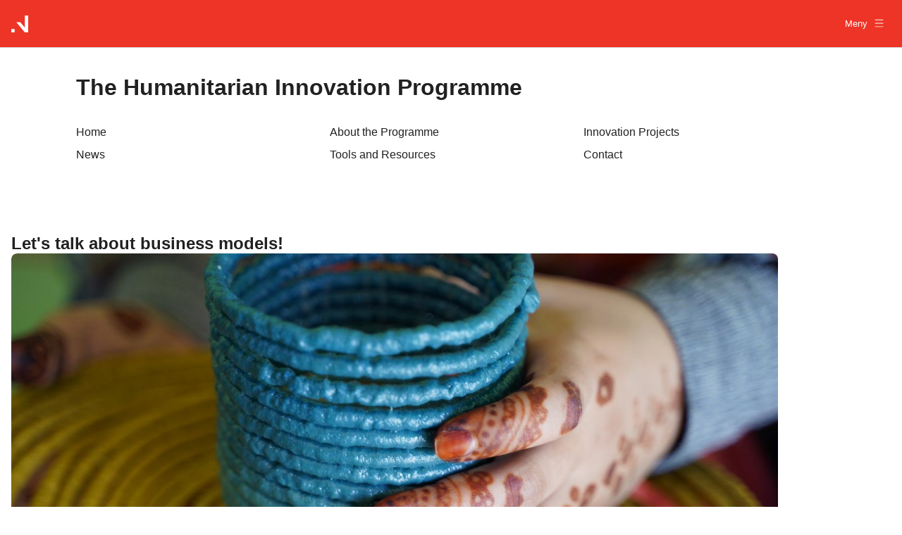

--- FILE ---
content_type: text/html; charset=utf-8
request_url: https://hip.innovationnorway.com/article/let's-talk-about-business-models!
body_size: 11114
content:
<!DOCTYPE html><html lang="en"><head><meta charSet="utf-8"/><meta name="viewport" content="width=device-width, initial-scale=1"/><link rel="preload" as="image" imageSrcSet="https://cdn.sanity.io/images/loal7n8w/inno-hip-prod/f3caebf58187dc552d79ddc9d0ff9a47b7233cda-1920x1280.jpg?fit=crop&amp;w=640&amp;h=360&amp;q=75 640w, https://cdn.sanity.io/images/loal7n8w/inno-hip-prod/f3caebf58187dc552d79ddc9d0ff9a47b7233cda-1920x1280.jpg?fit=crop&amp;w=750&amp;h=422&amp;q=75 750w, https://cdn.sanity.io/images/loal7n8w/inno-hip-prod/f3caebf58187dc552d79ddc9d0ff9a47b7233cda-1920x1280.jpg?fit=crop&amp;w=828&amp;h=466&amp;q=75 828w, https://cdn.sanity.io/images/loal7n8w/inno-hip-prod/f3caebf58187dc552d79ddc9d0ff9a47b7233cda-1920x1280.jpg?fit=crop&amp;w=1080&amp;h=608&amp;q=75 1080w, https://cdn.sanity.io/images/loal7n8w/inno-hip-prod/f3caebf58187dc552d79ddc9d0ff9a47b7233cda-1920x1280.jpg?fit=crop&amp;w=1200&amp;h=675&amp;q=75 1200w, https://cdn.sanity.io/images/loal7n8w/inno-hip-prod/f3caebf58187dc552d79ddc9d0ff9a47b7233cda-1920x1280.jpg?fit=crop&amp;w=1920&amp;h=1080&amp;q=75 1920w, https://cdn.sanity.io/images/loal7n8w/inno-hip-prod/f3caebf58187dc552d79ddc9d0ff9a47b7233cda-1920x1280.jpg?fit=crop&amp;w=2048&amp;h=1152&amp;q=75 2048w, https://cdn.sanity.io/images/loal7n8w/inno-hip-prod/f3caebf58187dc552d79ddc9d0ff9a47b7233cda-1920x1280.jpg?fit=crop&amp;w=3840&amp;h=2160&amp;q=75 3840w" imageSizes="95vw"/><link rel="stylesheet" href="/_next/static/chunks/39adaa4b95478e80.css" data-precedence="next"/><link rel="stylesheet" href="/_next/static/chunks/ee3b9699b10d45b6.css" data-precedence="next"/><link rel="stylesheet" href="/_next/static/chunks/f4781aca463c1cc3.css" data-precedence="next"/><link rel="stylesheet" href="/_next/static/chunks/07a18159c6a27a8a.css" data-precedence="next"/><link rel="stylesheet" href="/_next/static/chunks/393531d0c8f08dc4.css" data-precedence="next"/><link rel="preload" as="script" fetchPriority="low" href="/_next/static/chunks/9daa493db18826c8.js"/><script src="/_next/static/chunks/ed9867b4148217b6.js" async=""></script><script src="/_next/static/chunks/2b7eafb014bb890b.js" async=""></script><script src="/_next/static/chunks/3cb98dd6d431f630.js" async=""></script><script src="/_next/static/chunks/turbopack-adec83e306367f8f.js" async=""></script><script src="/_next/static/chunks/5c5391d33bd52e42.js" async=""></script><script src="/_next/static/chunks/ba75804aa263010a.js" async=""></script><script src="/_next/static/chunks/00712aa810634df6.js" async=""></script><script src="/_next/static/chunks/4aaf74c82d283a2b.js" async=""></script><script src="/_next/static/chunks/2a932068053c463d.js" async=""></script><script src="/_next/static/chunks/f834d59c70952f58.js" async=""></script><script src="/_next/static/chunks/d941a388150342e7.js" async=""></script><script src="/_next/static/chunks/ee784feef1d97a3b.js" async=""></script><script src="/_next/static/chunks/2e12a5cdc4550a13.js" async=""></script><link rel="preload" href="https://www.googletagmanager.com/gtm.js?id=GTM-KQX6LZG" as="script"/><title>Let&#x27;s talk about business models! | Humanitarian Innovation Programme</title><meta property="og:title" content="Let&#x27;s talk about business models!"/><meta property="og:description" content="The humanitarian sector has gained valuable experience conducting pilots, however it is struggling to bring innovations to scale. In a sector that is chronic..."/><meta property="og:image" content="https://cdn.sanity.io/images/loal7n8w/inno-hip-prod/f3caebf58187dc552d79ddc9d0ff9a47b7233cda-1920x1280.jpg?fit=fill&amp;w=1200&amp;h=630&amp;bg=fff"/><meta name="twitter:card" content="summary_large_image"/><meta name="twitter:title" content="Let&#x27;s talk about business models!"/><meta name="twitter:description" content="The humanitarian sector has gained valuable experience conducting pilots, however it is struggling to bring innovations to scale. In a sector that is chronic..."/><meta name="twitter:image" content="https://cdn.sanity.io/images/loal7n8w/inno-hip-prod/f3caebf58187dc552d79ddc9d0ff9a47b7233cda-1920x1280.jpg?fit=fill&amp;w=1200&amp;h=630&amp;bg=fff"/><link rel="shortcut icon" href="/images/favicon.svg"/><link rel="icon" href="/images/favicon.ico"/><link rel="apple-touch-icon" href="/images/apple-touch-icon.png"/><link rel="apple-touch-icon-precomposed" href="/images/apple-touch-icon-precomposed.png"/><link rel="mask-icon" href="/images/safari-pinned-tab.svg" type="image/svg+xml" color="black"/><link rel="icon" href="/images/android-chrome-192x192.png" sizes="192x192" type="image/png"/><link rel="icon" href="/images/android-chrome-512x512.png" sizes="512x512" type="image/png"/><script src="/_next/static/chunks/a6dad97d9634a72d.js" noModule=""></script></head><body><div hidden=""><!--$--><!--/$--></div><div><header class="subsite-header-module-scss-module__bkyEnG__in-header subsite-header-module-scss-module__bkyEnG__in-header--subsite"><a class="subsite-header-module-scss-module__bkyEnG__in-header__skip-nav" href="#skippedLink" tabindex="0" rel="nofollow">Hopp til hovedinnhold</a><div class="subsite-header-module-scss-module__bkyEnG__in-header__content"><a href="https://www.innovasjonnorge.no"><div style="height:24px;width:24px"><svg xmlns="http://www.w3.org/2000/svg" fill="none" viewBox="0 0 250 250"><path fill="white" d="M3.05176e-05 200H50V250H3.05176e-05V200ZM200 -1.52588e-05H250V250H200L75 100H133.368L200 178.822V-1.52588e-05Z" clip-rule="evenodd" fill-rule="evenodd"></path></svg></div></a><button class="subsite-header-module-scss-module__bkyEnG__in-header__hamburger"><span>Meny<svg data-prefix="fal" data-icon="bars" class="svg-inline--fa fa-bars fa-1x " role="img" viewBox="0 0 448 512" aria-hidden="true"><path fill="currentColor" d="M0 80c0-8.8 7.2-16 16-16l416 0c8.8 0 16 7.2 16 16s-7.2 16-16 16L16 96C7.2 96 0 88.8 0 80zM0 256c0-8.8 7.2-16 16-16l416 0c8.8 0 16 7.2 16 16s-7.2 16-16 16L16 272c-8.8 0-16-7.2-16-16zM448 432c0 8.8-7.2 16-16 16L16 448c-8.8 0-16-7.2-16-16s7.2-16 16-16l416 0c8.8 0 16 7.2 16 16z"></path></svg></span></button></div></header><div class="subsite-navigation-module-scss-module__cf4YfW__subsite-navigation"><div class="subsite-navigation-module-scss-module__cf4YfW__subsite-navigation__content"><h1 class="subsite-navigation-module-scss-module__cf4YfW__subsite-navigation__header">The Humanitarian Innovation Programme</h1><nav class="subsite-navigation-module-scss-module__cf4YfW__subsite-navigation__menu"><ul class="subsite-navigation-module-scss-module__cf4YfW__subsite-navigation__links"><a class="subsite-navigation-module-scss-module__cf4YfW__subsite-navigation__link" href="https://hip.innovationnorway.com/"><li><span>Home</span></li></a><a class="subsite-navigation-module-scss-module__cf4YfW__subsite-navigation__link" href="/article/about-the-programme"><li><span>About the Programme</span></li></a><a class="subsite-navigation-module-scss-module__cf4YfW__subsite-navigation__link" href="/article/innovation-projects"><li><span>Innovation Projects</span></li></a><a class="subsite-navigation-module-scss-module__cf4YfW__subsite-navigation__link" href="/article/news"><li><span>News</span></li></a><a class="subsite-navigation-module-scss-module__cf4YfW__subsite-navigation__link" href="/article/tools-resources"><li><span>Tools and Resources</span></li></a><a class="subsite-navigation-module-scss-module__cf4YfW__subsite-navigation__link" href="/article/contact"><li><span>Contact</span></li></a></ul></nav></div></div><div aria-hidden="true" class="subsite-overlay-module-scss-module__OHuAPG__overlay"></div><a id="skippedLink" aria-hidden="true" class="in-header__skippedLink" tabindex="-1" rel="nofollow"></a></div><div class="in-lh2"><article class="default-page-layout-module-scss-module__W_k2yW__default-page-layout"><div class="container-module_container__QW8UQ default-page-layout-module-scss-module__W_k2yW__default-page-layout__intro-container"><h1 class="default-page-layout-module-scss-module__W_k2yW__default-page-layout__title">Let&#x27;s talk about business models!</h1><div style="aspect-ratio:1.7777777777777777" class="sanity-image-module-scss-module__w0pzJq__image-wrapper sanity-image-module-scss-module__w0pzJq__image-wrapper--rounded"><img alt="Kvinne med hennamalte fingre som lager nytt produkt av resirkulert plast" width="1088" height="612" decoding="async" data-nimg="1" style="color:transparent;object-fit:cover;background-size:cover;background-position:50% 50%;background-repeat:no-repeat;background-image:url(&quot;data:image/svg+xml;charset=utf-8,%3Csvg xmlns=&#x27;http://www.w3.org/2000/svg&#x27; viewBox=&#x27;0 0 1088 612&#x27;%3E%3Cfilter id=&#x27;b&#x27; color-interpolation-filters=&#x27;sRGB&#x27;%3E%3CfeGaussianBlur stdDeviation=&#x27;20&#x27;/%3E%3CfeColorMatrix values=&#x27;1 0 0 0 0 0 1 0 0 0 0 0 1 0 0 0 0 0 100 -1&#x27; result=&#x27;s&#x27;/%3E%3CfeFlood x=&#x27;0&#x27; y=&#x27;0&#x27; width=&#x27;100%25&#x27; height=&#x27;100%25&#x27;/%3E%3CfeComposite operator=&#x27;out&#x27; in=&#x27;s&#x27;/%3E%3CfeComposite in2=&#x27;SourceGraphic&#x27;/%3E%3CfeGaussianBlur stdDeviation=&#x27;20&#x27;/%3E%3C/filter%3E%3Cimage width=&#x27;100%25&#x27; height=&#x27;100%25&#x27; x=&#x27;0&#x27; y=&#x27;0&#x27; preserveAspectRatio=&#x27;none&#x27; style=&#x27;filter: url(%23b);&#x27; href=&#x27;[data-uri]&#x27;/%3E%3C/svg%3E&quot;)" sizes="95vw" srcSet="https://cdn.sanity.io/images/loal7n8w/inno-hip-prod/f3caebf58187dc552d79ddc9d0ff9a47b7233cda-1920x1280.jpg?fit=crop&amp;w=640&amp;h=360&amp;q=75 640w, https://cdn.sanity.io/images/loal7n8w/inno-hip-prod/f3caebf58187dc552d79ddc9d0ff9a47b7233cda-1920x1280.jpg?fit=crop&amp;w=750&amp;h=422&amp;q=75 750w, https://cdn.sanity.io/images/loal7n8w/inno-hip-prod/f3caebf58187dc552d79ddc9d0ff9a47b7233cda-1920x1280.jpg?fit=crop&amp;w=828&amp;h=466&amp;q=75 828w, https://cdn.sanity.io/images/loal7n8w/inno-hip-prod/f3caebf58187dc552d79ddc9d0ff9a47b7233cda-1920x1280.jpg?fit=crop&amp;w=1080&amp;h=608&amp;q=75 1080w, https://cdn.sanity.io/images/loal7n8w/inno-hip-prod/f3caebf58187dc552d79ddc9d0ff9a47b7233cda-1920x1280.jpg?fit=crop&amp;w=1200&amp;h=675&amp;q=75 1200w, https://cdn.sanity.io/images/loal7n8w/inno-hip-prod/f3caebf58187dc552d79ddc9d0ff9a47b7233cda-1920x1280.jpg?fit=crop&amp;w=1920&amp;h=1080&amp;q=75 1920w, https://cdn.sanity.io/images/loal7n8w/inno-hip-prod/f3caebf58187dc552d79ddc9d0ff9a47b7233cda-1920x1280.jpg?fit=crop&amp;w=2048&amp;h=1152&amp;q=75 2048w, https://cdn.sanity.io/images/loal7n8w/inno-hip-prod/f3caebf58187dc552d79ddc9d0ff9a47b7233cda-1920x1280.jpg?fit=crop&amp;w=3840&amp;h=2160&amp;q=75 3840w" src="https://cdn.sanity.io/images/loal7n8w/inno-hip-prod/f3caebf58187dc552d79ddc9d0ff9a47b7233cda-1920x1280.jpg?fit=crop&amp;w=3840&amp;h=2160&amp;q=75"/><span class="sanity-image-module-scss-module__w0pzJq__image-wrapper__creditline">© Megan Lee</span></div><div class="sanity-image-module-scss-module__w0pzJq__image-wrapper__textline">In the middle of the Sahara desert, refugees are now running their own plastic recycling workshop. The project seeks to develop a circular business model to provide people with job opportunities and at the same time tackle the plastic problem.</div><div class="excerpt-module_excerpt__cZpBR">The humanitarian sector has gained valuable experience conducting pilots, however it is struggling to bring innovations to scale. In a sector that is chronically under-funded - how can we strengthen efforts to move from pilots to sustainable and scalable innovations? One approach to this challenge is designing innovative business models.</div></div><div class="container-module_container__QW8UQ default-page-layout-module-scss-module__W_k2yW__default-page-layout__content-container"><div class="blockContent-module-scss-module__emzlra__block-content"><p>The main focus of innovation activities is often the development of products and services. We tend to forget that the supporting business models, in many cases, are the most important part of an innovation. In fact, research shows that one of the main reasons for failed innovations is the lack of a viable business model. The most traditional business model for humanitarian assistance is obviously donor financing. This is an important pillar of our work. However, to continue our efforts to bridge the financing gap, and to fully utilise the power of cross-sectorial partnerships and digital developments, it is important that we also explore, develop and utilise other business models for humanitarian impact. Careful considerations of which business model is needed to implement and scale any given innovation, can mean the difference between an innovation process that ends after the pilot, and a process that continues through implementation and scale.</p><p>How can we leverage new business models to increase the sustainability of products and services that are delivered to affected people? Several of the innovation projects supported by the Humanitarian Innovation Programme are working on this:</p><p>H2Grow is World Food Programme’s hydroponics initiative that brings low-tech, locally adapted and affordable hydroponic farming to communities around the world. In Kenya, H2Grow is creating a financially sustainable path to scale hydroponics for urban food production, through the use of asset-based loans, financed through a blend of private capital and grant funding.</p><p>- The reason why we are doing all of this, ultimately is to impact more families with long-term income sources. This model will allow WFP, to mobilize private capital from impact investors, development banks, or individual investors, widening the pool of funds that we can potentially tap into, and allowing us to ultimately provide even more families with assets. For the farmer, we hope that the loan-model will increase a sense of ownership and the sustainability of our efforts after WFP has transitioned out, says Tatenda Shoko, project lead at WFP Kenya.</p><p>An increased sense of ownership is also one of the findings from UNHCR’s pilot project in Algeria, where they have set up a plastic recycling workshop that the refugees are now running. They are aiming to develop a circular business model where plastic is collected and transformed into new and useful products. The aim is to address the growing problem of plastic waste, while also providing income and job opportunities for the refugees.</p><p>- The Saharawi refugees who run the workshop were involved in the whole process, so they consider it their own and understand the whole cycle of the creation from waste to value. This also makes it easier and more efficient to do repairs. The plastic problem exists in many humanitarian contexts, so this plastic recycling plant will be of interest to all working in humanitarian settings, and we hope it will be replicated to other camps, says associate reporting officer at UNHCR, Marina Villuendas.</p><p>UNHCR’s Refugee Environmental Protection Fund (REP Fund) represents another interesting business model. This project seeks to develop financing mechanisms using the carbon market to invest in cooking programmes and reforestation in climate-vulnerable refugee-hosting areas globally. The Fund seeks to plant tens of millions more trees and enable hundreds of thousands of refugees and their hosts to access clean cooking solutions over the next decade.</p><p>- In registering and verifying the carbon impact of these programs, to generate the first-ever large-scale refugee-generated carbon credits, the REP Fund will link refugees and host communities to the global carbon markets, empowering them to become part of the global movement to combat climate change, says Innovative Finance Officer Siddhartha Sinha at UNHCR.</p><p>Innovative business models represent a new way of working for most humanitarians, and is in some cases an important step towards increased sustainability and scalability of an innovation. We have collected some tools and resources to help you on your way when developing sustainable business models for your projects <a class="blockContent-module-scss-module__emzlra__block-content__hyperlink" href="/article/tools-resources">here.</a></p></div></div><div></div><div class="container-module_container__QW8UQ"><div class="publish-updated-module_publish-updated__9Y6dc"><div class="publish-updated-module_publish-updated__published__lolyf"><span>Publisert<!-- --> : </span><div><time dateTime="8. juni 2022" aria-label="Publisert : 8. juni 2022">8. juni 2022</time></div></div><div class="publish-updated-module_publish-updated__updated__mOkTC"><span>Sist oppdatert<!-- --> : </span><div><time dateTime="6. feb. 2025" aria-label="Sist oppdatert : 6. feb. 2025">6. feb. 2025</time></div></div></div></div></article></div><!--$--><!--/$--><div class="in-footer-decorative"><footer class="in-footer"><div class="in-grid in-grid__gap--l in-footer__grid"><div class="in-grid-item" style="--grid-span-l:12;--grid-span-m:12;--grid-span-s:4"><svg class="in-footer__logo" width="190" height="70" version="1.1" id="Layer_1" xmlns="http://www.w3.org/2000/svg" viewBox="0 0 190 70"><g><path fill-rule="evenodd" clip-rule="evenodd" fill="#FFFFFF" d="M52.3,1h12.8v64.1H52.3l-32-38.4h15l17.1,20.2V1z M1,52.3h12.8v12.8H1V52.3z"></path><g><path fill="#FFFFFF" d="M84.3,41.3V26.6h2.2v14.6H84.3z"></path><path fill="#FFFFFF" d="M96.6,41.3V34c0-0.6-0.2-1-0.6-1.3c-0.4-0.3-0.9-0.4-1.5-0.4c-0.5,0-0.9,0.1-1.3,0.3c-0.4,0.2-0.8,0.6-1,1
            c-0.3,0.5-0.4,1-0.4,1.7v6h-2.1V30.7h2.1v1.9c0.3-0.7,0.8-1.2,1.4-1.6c0.6-0.4,1.3-0.6,2.1-0.6c0.6,0,1.2,0.1,1.7,0.3
            c0.5,0.2,0.9,0.5,1.2,1c0.3,0.5,0.5,1.1,0.5,2v7.6L96.6,41.3L96.6,41.3z"></path><path fill="#FFFFFF" d="M109,41.3V34c0-0.6-0.2-1-0.6-1.3c-0.4-0.3-0.9-0.4-1.5-0.4c-0.5,0-0.9,0.1-1.3,0.3c-0.4,0.2-0.8,0.6-1,1
            c-0.3,0.5-0.4,1-0.4,1.7v6H102V30.7h2.1v1.9c0.3-0.7,0.8-1.2,1.4-1.6c0.6-0.4,1.3-0.6,2.1-0.6c0.6,0,1.2,0.1,1.7,0.3
            c0.5,0.2,0.9,0.5,1.2,1c0.3,0.5,0.5,1.1,0.5,2v7.6L109,41.3L109,41.3z"></path><path fill="#FFFFFF" d="M118.8,41.6c-0.9,0-1.8-0.2-2.6-0.6c-0.8-0.4-1.5-1-2-1.9c-0.5-0.8-0.7-1.9-0.7-3.1c0-1.2,0.2-2.2,0.7-3.1
            c0.5-0.8,1.1-1.5,2-1.9c0.8-0.4,1.7-0.6,2.6-0.6c0.9,0,1.8,0.2,2.6,0.6c0.8,0.4,1.5,1,2,1.9c0.5,0.8,0.7,1.9,0.7,3.1
            s-0.2,2.3-0.7,3.1c-0.5,0.8-1.1,1.5-2,1.9C120.6,41.4,119.8,41.6,118.8,41.6z M118.8,39.9c0.6,0,1.1-0.1,1.5-0.4
            c0.5-0.3,0.8-0.7,1.1-1.2c0.3-0.6,0.4-1.3,0.4-2.3c0-0.9-0.1-1.7-0.4-2.3c-0.3-0.6-0.6-1-1.1-1.2c-0.5-0.3-1-0.4-1.5-0.4
            c-0.6,0-1.1,0.1-1.5,0.4c-0.5,0.3-0.8,0.7-1.1,1.2c-0.3,0.6-0.4,1.3-0.4,2.3c0,0.9,0.1,1.7,0.4,2.3c0.3,0.6,0.6,1,1.1,1.2
            C117.7,39.7,118.3,39.9,118.8,39.9z"></path><path fill="#FFFFFF" d="M129.1,41.3l-3.9-10.6h2.2l2.8,8.1l2.7-8.1h2L131,41.3H129.1z"></path><path fill="#FFFFFF" d="M144.8,41.3h-2.1v-1.5c-0.4,0.6-0.8,1-1.4,1.3c-0.5,0.3-1.2,0.5-1.9,0.5c-0.8,0-1.5-0.2-2-0.5
            c-0.5-0.3-0.9-0.7-1.2-1.2c-0.3-0.5-0.4-1-0.4-1.5c0-0.8,0.2-1.5,0.7-2s1.1-0.9,1.8-1.1c0.7-0.2,1.5-0.4,2.3-0.4l2-0.1V34
            c0-0.6-0.2-1.1-0.5-1.5c-0.3-0.4-0.8-0.5-1.6-0.5c-0.6,0-1.1,0.1-1.4,0.4c-0.3,0.3-0.5,0.6-0.6,1h-2.1c0.1-0.7,0.3-1.3,0.7-1.7
            c0.4-0.5,0.9-0.8,1.5-1c0.6-0.2,1.2-0.3,1.9-0.3c1.5,0,2.5,0.3,3.2,1c0.7,0.7,1,1.5,1,2.6L144.8,41.3L144.8,41.3z M138.1,38.2
            c0,0.5,0.1,0.9,0.4,1.2c0.3,0.3,0.7,0.5,1.3,0.5c0.5,0,0.9-0.1,1.3-0.4c0.4-0.2,0.8-0.6,1.1-1c0.3-0.5,0.4-1,0.4-1.5v-0.7l-2,0.1
            c-0.7,0-1.4,0.2-1.9,0.5C138.4,37.1,138.1,37.5,138.1,38.2z"></path><path fill="#FFFFFF" d="M152.4,41.5h-0.9c-1.1,0-1.9-0.2-2.5-0.6c-0.6-0.4-0.8-1-0.8-1.9v-6.6h-1.5v-1.7h1.5v-3.3h2.1v3.3h1.9v1.7
            h-1.9v6.4c0,0.5,0.1,0.7,0.4,0.8c0.3,0.1,0.6,0.2,1.1,0.2h0.7V41.5z"></path><path fill="#FFFFFF" d="M154.3,28.6v-2.3h2.5v2.3H154.3z M154.5,41.3V30.7h2.1v10.6H154.5z"></path><path fill="#FFFFFF" d="M164.3,41.6c-0.9,0-1.8-0.2-2.6-0.6c-0.8-0.4-1.5-1-2-1.9c-0.5-0.8-0.7-1.9-0.7-3.1c0-1.2,0.2-2.2,0.7-3.1
            c0.5-0.8,1.1-1.5,2-1.9c0.8-0.4,1.7-0.6,2.6-0.6s1.8,0.2,2.6,0.6c0.8,0.4,1.5,1,2,1.9c0.5,0.8,0.7,1.9,0.7,3.1s-0.2,2.3-0.7,3.1
            c-0.5,0.8-1.1,1.5-2,1.9C166.1,41.4,165.2,41.6,164.3,41.6z M164.3,39.9c0.6,0,1.1-0.1,1.5-0.4c0.5-0.3,0.8-0.7,1.1-1.2
            c0.3-0.6,0.4-1.3,0.4-2.3c0-0.9-0.1-1.7-0.4-2.3c-0.3-0.6-0.6-1-1.1-1.2c-0.5-0.3-1-0.4-1.5-0.4c-0.6,0-1.1,0.1-1.5,0.4
            c-0.5,0.3-0.8,0.7-1.1,1.2c-0.3,0.6-0.4,1.3-0.4,2.3c0,0.9,0.1,1.7,0.4,2.3c0.3,0.6,0.6,1,1.1,1.2
            C163.3,39.7,163.8,39.9,164.3,39.9z"></path><path fill="#FFFFFF" d="M179.1,41.3V34c0-0.6-0.2-1-0.6-1.3c-0.4-0.3-0.9-0.4-1.5-0.4c-0.5,0-0.9,0.1-1.3,0.3c-0.4,0.2-0.8,0.6-1,1
            c-0.3,0.5-0.4,1-0.4,1.7v6h-2.1V30.7h2.1v1.9c0.3-0.7,0.8-1.2,1.4-1.6c0.6-0.4,1.3-0.6,2.1-0.6c0.6,0,1.2,0.1,1.7,0.3
            c0.5,0.2,0.9,0.5,1.2,1c0.3,0.5,0.5,1.1,0.5,2v7.6L179.1,41.3L179.1,41.3z"></path><path fill="#FFFFFF" d="M84.3,65.1V50.4h2.2l7.4,11.4V50.4h2v14.6h-2.2l-7.4-11.5v11.5H84.3z"></path><path fill="#FFFFFF" d="M103.5,65.4c-0.9,0-1.8-0.2-2.6-0.6c-0.8-0.4-1.5-1-2-1.9c-0.5-0.8-0.7-1.9-0.7-3.1c0-1.2,0.2-2.2,0.7-3.1
            c0.5-0.8,1.1-1.5,2-1.9c0.8-0.4,1.7-0.6,2.6-0.6c0.9,0,1.8,0.2,2.6,0.6c0.8,0.4,1.5,1,2,1.9c0.5,0.8,0.7,1.9,0.7,3.1
            s-0.2,2.3-0.7,3.1s-1.1,1.5-2,1.9C105.3,65.1,104.5,65.4,103.5,65.4z M103.5,63.7c0.6,0,1.1-0.1,1.5-0.4c0.5-0.3,0.8-0.7,1.1-1.2
            c0.3-0.6,0.4-1.3,0.4-2.3c0-0.9-0.1-1.7-0.4-2.3c-0.3-0.6-0.6-1-1.1-1.2c-0.5-0.3-1-0.4-1.5-0.4c-0.6,0-1.1,0.1-1.5,0.4
            c-0.5,0.3-0.8,0.7-1.1,1.2c-0.3,0.6-0.4,1.3-0.4,2.3c0,0.9,0.1,1.7,0.4,2.3c0.3,0.6,0.6,1,1.1,1.2C102.4,63.5,103,63.7,103.5,63.7
            z"></path><path fill="#FFFFFF" d="M113.5,59.8v5.3h-2.1V54.5h2.1V57c0.2-0.5,0.4-0.9,0.7-1.3c0.3-0.4,0.6-0.8,1.1-1c0.5-0.3,1-0.4,1.6-0.4v2.2
            c-1,0-1.8,0.3-2.4,0.8C113.8,57.8,113.5,58.7,113.5,59.8z"></path><path fill="#FFFFFF" d="M121.1,65.1l-3.3-10.6h2.1l2.3,8.2l2.4-8.2h1.7l2.4,8.2l2.3-8.2h1.9l-3.2,10.6h-2l-2.3-7.5l-2.3,7.5H121.1z"></path><path fill="#FFFFFF" d="M142.9,65.1h-2.1v-1.5c-0.4,0.6-0.8,1-1.4,1.3c-0.5,0.3-1.2,0.5-1.9,0.5c-0.8,0-1.5-0.2-2-0.5
            s-0.9-0.7-1.2-1.2c-0.3-0.5-0.4-1-0.4-1.5c0-0.8,0.2-1.5,0.7-2c0.5-0.5,1.1-0.9,1.8-1.1c0.7-0.2,1.5-0.4,2.3-0.4l2-0.1v-0.8
            c0-0.6-0.2-1.1-0.5-1.5c-0.3-0.4-0.8-0.5-1.6-0.5c-0.6,0-1.1,0.1-1.4,0.4c-0.3,0.3-0.5,0.6-0.6,1h-2.1c0.1-0.7,0.3-1.3,0.7-1.7
            c0.4-0.5,0.9-0.8,1.5-1c0.6-0.2,1.2-0.3,1.9-0.3c1.5,0,2.5,0.3,3.2,1c0.7,0.7,1,1.5,1,2.6L142.9,65.1L142.9,65.1z M136.2,62
            c0,0.5,0.1,0.9,0.4,1.2c0.3,0.3,0.7,0.5,1.3,0.5c0.5,0,0.9-0.1,1.3-0.4c0.4-0.2,0.8-0.6,1.1-1c0.3-0.5,0.4-1,0.4-1.5V60l-2,0.1
            c-0.7,0-1.4,0.2-1.9,0.5C136.5,60.9,136.2,61.3,136.2,62z"></path><path fill="#FFFFFF" d="M149.2,69h-1.9l1.4-3.9l-4.2-10.6h2.2l2.9,8l2.6-8h2L149.2,69z"></path></g></g></svg></div><div class="in-grid-item in-grid-item__m--hide in-grid-item__s--hide" style="--grid-span-l:2;--grid-span-m:4 / 9;--grid-span-s:3"><div class="in-footer__block"><h2 class="in-footer__block__heading">Contact</h2><ul class="in-footer__block__list"><li><a class="in-footer__block__list__link" href="/article/contact">Contact us</a></li></ul></div></div><div class="in-grid-item in-grid-item__m--hide in-grid-item__s--hide" style="--grid-span-l:4 / 7;--grid-span-m:4;--grid-span-s:4"><div class="in-footer__block"><h2 class="in-footer__block__heading">Other websites</h2><ul class="in-footer__block__list"><li><a class="in-footer__block__list__link" href="https://www.innovasjonnorge.no/">Innovasjon Norge</a></li></ul></div><div class="in-vertical-spacer--2xl"></div><div class="in-footer__block"></div></div><div class="in-grid-item in-grid-item__m--hide in-grid-item__s--hide" style="--grid-span-l:4 / 13;--grid-span-m:4 / 9;--grid-span-s:4"><div class="in-footer__block4"><div><div class="in-footer__block"><h2 class="in-footer__block__heading">Social media</h2></div><ul class="in-footer__social-media__list"><li><a href="https://x.com/HIPNorway?lang=en" class="in-footer__block__list__link" target="_blank" rel="noopener noreferrer">X / Twitter</a></li><li><a href="https://www.linkedin.com/company/humanitarian-innovation-programme/" class="in-footer__block__list__link" target="_blank" rel="noopener noreferrer">LinkedIn</a></li></ul></div><div class="in-footer__back-to-top"><button class="ds-button in-button in-button--primary" data-variant="primary" type="button" data-size="md"><span class="in-icon in-icon--undefined"><svg data-prefix="fasr" data-icon="arrow-up" class="svg-inline--fa fa-arrow-up in-icon-fa--undefined" role="img" viewBox="0 0 448 512" aria-hidden="true"><path fill="currentColor" d="M241.4 15l-17-17-17 17-185 185 33.9 33.9 17-17 127-127 0 430.1 48 0 0-430.1 127 127 17 17 33.9-33.9-17-17-168-168z"></path></svg></span>Back to top</button></div></div></div><div class="in-grid-item in-grid-item__l--hide" style="--grid-span-l:2;--grid-span-m:4 / 9;--grid-span-s:4"><div class="in-footer__block"><h2 class="in-footer__block__heading">Contact</h2><ul class="in-footer__block__list"><li><a class="in-footer__block__list__link" href="/article/contact">Contact us</a></li></ul></div></div><div class="in-grid-item in-grid-item__l--hide" style="--grid-span-l:4;--grid-span-m:4;--grid-span-s:4"><div class="in-footer__block"><h2 class="in-footer__block__heading">Other websites</h2><ul class="in-footer__block__list"><li><a class="in-footer__block__list__link" href="https://www.innovasjonnorge.no/">Innovasjon Norge</a></li></ul></div></div><div class="in-grid-item in-grid-item__l--hide" style="--grid-span-l:4;--grid-span-m:4 / 9;--grid-span-s:4"><div class="in-footer__block"><h2 class="in-footer__block__heading">Social media</h2></div><ul class="in-footer__social-media__list"><li><a href="https://x.com/HIPNorway?lang=en" class="in-footer__block__list__link" target="_blank" rel="noopener noreferrer">X / Twitter</a></li><li><a href="https://www.linkedin.com/company/humanitarian-innovation-programme/" class="in-footer__block__list__link" target="_blank" rel="noopener noreferrer">LinkedIn</a></li></ul></div><div class="in-grid-item in-grid-item__l--hide" style="--grid-span-l:12;--grid-span-m:12;--grid-span-s:4"><div class="in-footer__back-to-top"><button class="ds-button in-button in-button--primary" data-variant="primary" type="button" data-size="md"><span class="in-icon in-icon--undefined"><svg data-prefix="fasr" data-icon="arrow-up" class="svg-inline--fa fa-arrow-up in-icon-fa--undefined" role="img" viewBox="0 0 448 512" aria-hidden="true"><path fill="currentColor" d="M241.4 15l-17-17-17 17-185 185 33.9 33.9 17-17 127-127 0 430.1 48 0 0-430.1 127 127 17 17 33.9-33.9-17-17-168-168z"></path></svg></span>Back to top</button></div></div></div></footer></div><script src="/_next/static/chunks/9daa493db18826c8.js" id="_R_" async=""></script><script>(self.__next_f=self.__next_f||[]).push([0])</script><script>self.__next_f.push([1,"1:\"$Sreact.fragment\"\n3:I[647203,[\"/_next/static/chunks/5c5391d33bd52e42.js\",\"/_next/static/chunks/ba75804aa263010a.js\"],\"default\"]\n4:I[536866,[\"/_next/static/chunks/5c5391d33bd52e42.js\",\"/_next/static/chunks/ba75804aa263010a.js\"],\"default\"]\n6:I[808443,[\"/_next/static/chunks/5c5391d33bd52e42.js\",\"/_next/static/chunks/ba75804aa263010a.js\"],\"OutletBoundary\"]\n7:\"$Sreact.suspense\"\n9:I[808443,[\"/_next/static/chunks/5c5391d33bd52e42.js\",\"/_next/static/chunks/ba75804aa263010a.js\"],\"ViewportBoundary\"]\nb:I[808443,[\"/_next/static/chunks/5c5391d33bd52e42.js\",\"/_next/static/chunks/ba75804aa263010a.js\"],\"MetadataBoundary\"]\nd:I[375065,[\"/_next/static/chunks/5c5391d33bd52e42.js\",\"/_next/static/chunks/ba75804aa263010a.js\"],\"default\"]\n:HL[\"/_next/static/chunks/39adaa4b95478e80.css\",\"style\"]\n:HL[\"/_next/static/chunks/ee3b9699b10d45b6.css\",\"style\"]\n:HL[\"/_next/static/chunks/f4781aca463c1cc3.css\",\"style\"]\n:HL[\"/_next/static/chunks/07a18159c6a27a8a.css\",\"style\"]\n:HL[\"/_next/static/chunks/393531d0c8f08dc4.css\",\"style\"]\n"])</script><script>self.__next_f.push([1,"0:{\"P\":null,\"b\":\"SMUeVg8PQQgOZdhfkTpzW\",\"c\":[\"\",\"article\",\"let%27s-talk-about-business-models!\"],\"q\":\"\",\"i\":false,\"f\":[[[\"\",{\"children\":[\"article\",{\"children\":[[\"slug\",\"let's-talk-about-business-models!\",\"d\"],{\"children\":[\"__PAGE__\",{}]}]}]},\"$undefined\",\"$undefined\",true],[[\"$\",\"$1\",\"c\",{\"children\":[[[\"$\",\"link\",\"0\",{\"rel\":\"stylesheet\",\"href\":\"/_next/static/chunks/39adaa4b95478e80.css\",\"precedence\":\"next\",\"crossOrigin\":\"$undefined\",\"nonce\":\"$undefined\"}],[\"$\",\"link\",\"1\",{\"rel\":\"stylesheet\",\"href\":\"/_next/static/chunks/ee3b9699b10d45b6.css\",\"precedence\":\"next\",\"crossOrigin\":\"$undefined\",\"nonce\":\"$undefined\"}],[\"$\",\"link\",\"2\",{\"rel\":\"stylesheet\",\"href\":\"/_next/static/chunks/f4781aca463c1cc3.css\",\"precedence\":\"next\",\"crossOrigin\":\"$undefined\",\"nonce\":\"$undefined\"}],[\"$\",\"link\",\"3\",{\"rel\":\"stylesheet\",\"href\":\"/_next/static/chunks/07a18159c6a27a8a.css\",\"precedence\":\"next\",\"crossOrigin\":\"$undefined\",\"nonce\":\"$undefined\"}],[\"$\",\"script\",\"script-0\",{\"src\":\"/_next/static/chunks/00712aa810634df6.js\",\"async\":true,\"nonce\":\"$undefined\"}],[\"$\",\"script\",\"script-1\",{\"src\":\"/_next/static/chunks/4aaf74c82d283a2b.js\",\"async\":true,\"nonce\":\"$undefined\"}],[\"$\",\"script\",\"script-2\",{\"src\":\"/_next/static/chunks/2a932068053c463d.js\",\"async\":true,\"nonce\":\"$undefined\"}]],\"$L2\"]}],{\"children\":[[\"$\",\"$1\",\"c\",{\"children\":[null,[\"$\",\"$L3\",null,{\"parallelRouterKey\":\"children\",\"error\":\"$undefined\",\"errorStyles\":\"$undefined\",\"errorScripts\":\"$undefined\",\"template\":[\"$\",\"$L4\",null,{}],\"templateStyles\":\"$undefined\",\"templateScripts\":\"$undefined\",\"notFound\":\"$undefined\",\"forbidden\":\"$undefined\",\"unauthorized\":\"$undefined\"}]]}],{\"children\":[[\"$\",\"$1\",\"c\",{\"children\":[null,[\"$\",\"$L3\",null,{\"parallelRouterKey\":\"children\",\"error\":\"$undefined\",\"errorStyles\":\"$undefined\",\"errorScripts\":\"$undefined\",\"template\":[\"$\",\"$L4\",null,{}],\"templateStyles\":\"$undefined\",\"templateScripts\":\"$undefined\",\"notFound\":\"$undefined\",\"forbidden\":\"$undefined\",\"unauthorized\":\"$undefined\"}]]}],{\"children\":[[\"$\",\"$1\",\"c\",{\"children\":[\"$L5\",[[\"$\",\"link\",\"0\",{\"rel\":\"stylesheet\",\"href\":\"/_next/static/chunks/393531d0c8f08dc4.css\",\"precedence\":\"next\",\"crossOrigin\":\"$undefined\",\"nonce\":\"$undefined\"}],[\"$\",\"script\",\"script-0\",{\"src\":\"/_next/static/chunks/f834d59c70952f58.js\",\"async\":true,\"nonce\":\"$undefined\"}],[\"$\",\"script\",\"script-1\",{\"src\":\"/_next/static/chunks/d941a388150342e7.js\",\"async\":true,\"nonce\":\"$undefined\"}],[\"$\",\"script\",\"script-2\",{\"src\":\"/_next/static/chunks/ee784feef1d97a3b.js\",\"async\":true,\"nonce\":\"$undefined\"}],[\"$\",\"script\",\"script-3\",{\"src\":\"/_next/static/chunks/2e12a5cdc4550a13.js\",\"async\":true,\"nonce\":\"$undefined\"}]],[\"$\",\"$L6\",null,{\"children\":[\"$\",\"$7\",null,{\"name\":\"Next.MetadataOutlet\",\"children\":\"$@8\"}]}]]}],{},null,false,false]},null,false,false]},null,false,false]},null,false,false],[\"$\",\"$1\",\"h\",{\"children\":[null,[\"$\",\"$L9\",null,{\"children\":\"$@a\"}],[\"$\",\"div\",null,{\"hidden\":true,\"children\":[\"$\",\"$Lb\",null,{\"children\":[\"$\",\"$7\",null,{\"name\":\"Next.Metadata\",\"children\":\"$@c\"}]}]}],null]}],false]],\"m\":\"$undefined\",\"G\":[\"$d\",[]],\"S\":false}\n"])</script><script>self.__next_f.push([1,"a:[[\"$\",\"meta\",\"0\",{\"charSet\":\"utf-8\"}],[\"$\",\"meta\",\"1\",{\"name\":\"viewport\",\"content\":\"width=device-width, initial-scale=1\"}]]\n"])</script><script>self.__next_f.push([1,"e:I[980322,[\"/_next/static/chunks/00712aa810634df6.js\",\"/_next/static/chunks/4aaf74c82d283a2b.js\",\"/_next/static/chunks/2a932068053c463d.js\"],\"SubsiteHeader\"]\nf:I[805851,[\"/_next/static/chunks/00712aa810634df6.js\",\"/_next/static/chunks/4aaf74c82d283a2b.js\",\"/_next/static/chunks/2a932068053c463d.js\",\"/_next/static/chunks/f834d59c70952f58.js\",\"/_next/static/chunks/d941a388150342e7.js\",\"/_next/static/chunks/ee784feef1d97a3b.js\",\"/_next/static/chunks/2e12a5cdc4550a13.js\"],\"ImageProvider\"]\n11:I[822056,[\"/_next/static/chunks/00712aa810634df6.js\",\"/_next/static/chunks/4aaf74c82d283a2b.js\",\"/_next/static/chunks/2a932068053c463d.js\"],\"GoogleTagManager\"]\n12:I[308270,[\"/_next/static/chunks/00712aa810634df6.js\",\"/_next/static/chunks/4aaf74c82d283a2b.js\",\"/_next/static/chunks/2a932068053c463d.js\"],\"Footer\"]\n"])</script><script>self.__next_f.push([1,"2:[\"$\",\"html\",null,{\"lang\":\"en\",\"children\":[\"$\",\"body\",null,{\"children\":[[\"$\",\"$Le\",null,{\"globalMessage\":{\"statusEnd\":null,\"statusMessage\":null,\"statusSeverity\":null,\"statusStart\":null},\"items\":[{\"blank\":null,\"pages\":[],\"slug\":\"https://hip.innovationnorway.com/\",\"title\":\"Home\"},{\"pages\":null,\"slug\":\"/article/about-the-programme\",\"title\":\"About the Programme\"},{\"pages\":null,\"slug\":\"/article/innovation-projects\",\"title\":\"Innovation Projects\"},{\"pages\":null,\"slug\":\"/article/news\",\"title\":\"News\"},{\"pages\":null,\"slug\":\"/article/tools-resources\",\"title\":\"Tools and Resources\"},{\"pages\":null,\"slug\":\"/article/contact\",\"title\":\"Contact\"}],\"language_switch\":{\"slug\":null,\"text\":null},\"mypage\":{\"slug\":null,\"text\":null},\"search\":{\"algoliaIndex\":null,\"empty_search_text\":null,\"enabled\":null,\"searchButtonText\":null,\"searchPlaceholder\":null,\"url\":null},\"subsiteHeader\":\"The Humanitarian Innovation Programme\"}],[\"$\",\"$Lf\",null,{\"initContextValue\":{\"sanityConfig\":{\"projectId\":\"loal7n8w\",\"dataset\":\"inno-hip-prod\"}},\"children\":[\"$\",\"$L3\",null,{\"parallelRouterKey\":\"children\",\"error\":\"$undefined\",\"errorStyles\":\"$undefined\",\"errorScripts\":\"$undefined\",\"template\":[\"$\",\"$L4\",null,{}],\"templateStyles\":\"$undefined\",\"templateScripts\":\"$undefined\",\"notFound\":[\"$L10\",[[\"$\",\"link\",\"0\",{\"rel\":\"stylesheet\",\"href\":\"/_next/static/chunks/393531d0c8f08dc4.css\",\"precedence\":\"next\",\"crossOrigin\":\"$undefined\",\"nonce\":\"$undefined\"}]]],\"forbidden\":\"$undefined\",\"unauthorized\":\"$undefined\"}]}],[[\"$\",\"$L11\",null,{\"gtmId\":\"GTM-KQX6LZG\"}],null],[\"$\",\"$L12\",null,{\"footerBlocks\":[{\"heading\":\"Contact\",\"items\":[{\"content\":null,\"link\":{\"title\":\"Contact us\",\"url\":\"/article/contact\"}}],\"showMoreLink\":null},{\"heading\":\"Other websites\",\"items\":[{\"content\":null,\"link\":{\"title\":\"Innovasjon Norge\",\"url\":\"https://www.innovasjonnorge.no/\"}}],\"showMoreLink\":null}],\"bottomContent\":\"$undefined\",\"socialsBlock\":{\"heading\":\"Social media\",\"items\":\"$undefined\",\"socialMediaLinks\":[{\"title\":\"X / Twitter\",\"url\":\"https://x.com/HIPNorway?lang=en\"},{\"title\":\"LinkedIn\",\"url\":\"https://www.linkedin.com/company/humanitarian-innovation-programme/\"}]},\"backToTopLabel\":\"Back to top\",\"displayBackToTop\":true,\"displayEnglishLogo\":true,\"displayIllustration\":null,\"theme\":\"dark\"}]]}]}]\n"])</script><script>self.__next_f.push([1,"13:I[217931,[\"/_next/static/chunks/5c5391d33bd52e42.js\",\"/_next/static/chunks/ba75804aa263010a.js\"],\"IconMark\"]\n"])</script><script>self.__next_f.push([1,"c:[[\"$\",\"title\",\"0\",{\"children\":\"Let's talk about business models! | Humanitarian Innovation Programme\"}],[\"$\",\"meta\",\"1\",{\"property\":\"og:title\",\"content\":\"Let's talk about business models!\"}],[\"$\",\"meta\",\"2\",{\"property\":\"og:description\",\"content\":\"The humanitarian sector has gained valuable experience conducting pilots, however it is struggling to bring innovations to scale. In a sector that is chronic...\"}],[\"$\",\"meta\",\"3\",{\"property\":\"og:image\",\"content\":\"https://cdn.sanity.io/images/loal7n8w/inno-hip-prod/f3caebf58187dc552d79ddc9d0ff9a47b7233cda-1920x1280.jpg?fit=fill\u0026w=1200\u0026h=630\u0026bg=fff\"}],[\"$\",\"meta\",\"4\",{\"name\":\"twitter:card\",\"content\":\"summary_large_image\"}],[\"$\",\"meta\",\"5\",{\"name\":\"twitter:title\",\"content\":\"Let's talk about business models!\"}],[\"$\",\"meta\",\"6\",{\"name\":\"twitter:description\",\"content\":\"The humanitarian sector has gained valuable experience conducting pilots, however it is struggling to bring innovations to scale. In a sector that is chronic...\"}],[\"$\",\"meta\",\"7\",{\"name\":\"twitter:image\",\"content\":\"https://cdn.sanity.io/images/loal7n8w/inno-hip-prod/f3caebf58187dc552d79ddc9d0ff9a47b7233cda-1920x1280.jpg?fit=fill\u0026w=1200\u0026h=630\u0026bg=fff\"}],[\"$\",\"link\",\"8\",{\"rel\":\"shortcut icon\",\"href\":\"/images/favicon.svg\"}],[\"$\",\"link\",\"9\",{\"rel\":\"icon\",\"href\":\"/images/favicon.ico\"}],[\"$\",\"link\",\"10\",{\"rel\":\"apple-touch-icon\",\"href\":\"/images/apple-touch-icon.png\"}],[\"$\",\"link\",\"11\",{\"rel\":\"apple-touch-icon-precomposed\",\"href\":\"/images/apple-touch-icon-precomposed.png\"}],[\"$\",\"link\",\"12\",{\"rel\":\"mask-icon\",\"href\":\"/images/safari-pinned-tab.svg\",\"type\":\"image/svg+xml\",\"color\":\"black\"}],[\"$\",\"link\",\"13\",{\"rel\":\"icon\",\"href\":\"/images/android-chrome-192x192.png\",\"sizes\":\"192x192\",\"type\":\"image/png\"}],[\"$\",\"link\",\"14\",{\"rel\":\"icon\",\"href\":\"/images/android-chrome-512x512.png\",\"sizes\":\"512x512\",\"type\":\"image/png\"}],[\"$\",\"$L13\",\"15\",{}]]\n"])</script><script>self.__next_f.push([1,"8:null\n"])</script><script>self.__next_f.push([1,"10:[\"$\",\"div\",null,{\"className\":\"in-lh2\",\"children\":[\"$\",\"article\",null,{\"className\":\"\",\"children\":[\"$\",\"div\",null,{\"className\":\"container-module_container__QW8UQ\",\"children\":[\"$\",\"div\",null,{\"style\":{\"textAlign\":\"center\"},\"children\":[[\"$\",\"h1\",null,{\"children\":null}],[\"$\",\"div\",null,{\"style\":{\"maxWidth\":\"768px\",\"margin\":\"0 auto\"},\"children\":null}],[\"$\",\"div\",null,{\"style\":{\"margin\":\"40px auto\",\"display\":\"grid\",\"gridTemplateColumns\":\"1fr 1fr\",\"gap\":\"1rem\",\"maxWidth\":\"20rem\"},\"children\":\"$undefined\"}]]}]}]}]}]\n"])</script><script>self.__next_f.push([1,"14:I[248493,[\"/_next/static/chunks/00712aa810634df6.js\",\"/_next/static/chunks/4aaf74c82d283a2b.js\",\"/_next/static/chunks/2a932068053c463d.js\",\"/_next/static/chunks/f834d59c70952f58.js\",\"/_next/static/chunks/d941a388150342e7.js\",\"/_next/static/chunks/ee784feef1d97a3b.js\",\"/_next/static/chunks/2e12a5cdc4550a13.js\"],\"Image\"]\n"])</script><script>self.__next_f.push([1,"5:[\"$\",\"div\",null,{\"className\":\"in-lh2\",\"children\":[\"$\",\"article\",null,{\"className\":\"default-page-layout-module-scss-module__W_k2yW__default-page-layout\",\"children\":[[\"$\",\"div\",null,{\"className\":\"container-module_container__QW8UQ default-page-layout-module-scss-module__W_k2yW__default-page-layout__intro-container\",\"children\":[[\"$\",\"h1\",null,{\"className\":\"default-page-layout-module-scss-module__W_k2yW__default-page-layout__title\",\"children\":\"Let's talk about business models!\"}],[\"$\",\"$L14\",null,{\"image\":{\"asset\":{\"_createdAt\":\"2023-06-14T06:40:21Z\",\"_id\":\"image-f3caebf58187dc552d79ddc9d0ff9a47b7233cda-1920x1280-jpg\",\"_rev\":\"maxc1RoZKsX1v6951WIxmi\",\"_type\":\"sanity.imageAsset\",\"_updatedAt\":\"2023-06-27T06:09:06Z\",\"altText\":\"Kvinne med hennamalte fingre som lager nytt produkt av resirkulert plast\",\"assetId\":\"f3caebf58187dc552d79ddc9d0ff9a47b7233cda\",\"creditLine\":\"Megan Lee\",\"description\":\"In the middle of the Sahara desert, refugees are now running their own plastic recycling workshop. The project seeks to develop a circular business model to provide people with job opportunities and at the same time tackle the plastic problem.\",\"extension\":\"jpg\",\"metadata\":{\"_type\":\"sanity.imageMetadata\",\"blurHash\":\"VBCsEf0Jv_}lAdB@Mw%1nzJB4m-qtm9u-SI9%gInog$e\",\"dimensions\":{\"_type\":\"sanity.imageDimensions\",\"aspectRatio\":1.5,\"height\":1280,\"width\":1920},\"hasAlpha\":false,\"isOpaque\":true,\"lqip\":\"[data-uri]\",\"palette\":{\"_type\":\"sanity.imagePalette\",\"darkMuted\":{\"_type\":\"sanity.imagePaletteSwatch\",\"background\":\"#60493b\",\"foreground\":\"#fff\",\"population\":4.07,\"title\":\"#fff\"},\"darkVibrant\":{\"_type\":\"sanity.imagePaletteSwatch\",\"background\":\"#74570a\",\"foreground\":\"#fff\",\"population\":4.3,\"title\":\"#fff\"},\"dominant\":{\"_type\":\"sanity.imagePaletteSwatch\",\"background\":\"#c7a99e\",\"foreground\":\"#000\",\"population\":5.78,\"title\":\"#fff\"},\"lightMuted\":{\"_type\":\"sanity.imagePaletteSwatch\",\"background\":\"#c7a99e\",\"foreground\":\"#000\",\"population\":5.78,\"title\":\"#fff\"},\"lightVibrant\":{\"_type\":\"sanity.imagePaletteSwatch\",\"background\":\"#8cd3ee\",\"foreground\":\"#000\",\"population\":0.19,\"title\":\"#fff\"},\"muted\":{\"_type\":\"sanity.imagePaletteSwatch\",\"background\":\"#719ab5\",\"foreground\":\"#fff\",\"population\":5.2,\"title\":\"#fff\"},\"vibrant\":{\"_type\":\"sanity.imagePaletteSwatch\",\"background\":\"#bb7c3d\",\"foreground\":\"#fff\",\"population\":0.32,\"title\":\"#fff\"}}},\"mimeType\":\"image/jpeg\",\"opt\":{\"media\":{\"tags\":null}},\"originalFilename\":\"14-4fi~1.jpg\",\"path\":\"images/loal7n8w/inno-hip-prod/f3caebf58187dc552d79ddc9d0ff9a47b7233cda-1920x1280.jpg\",\"sha1hash\":\"f3caebf58187dc552d79ddc9d0ff9a47b7233cda\",\"size\":263230,\"title\":null,\"uploadId\":\"MMp6pH04OcuHZaljiEaxmDjCpJ7Lqqw2\",\"url\":\"https://cdn.sanity.io/images/loal7n8w/inno-hip-prod/f3caebf58187dc552d79ddc9d0ff9a47b7233cda-1920x1280.jpg\"},\"crop\":null,\"hotspot\":null,\"imageText\":\"In the middle of the Sahara desert, refugees are now running their own plastic recycling workshop. The project seeks to develop a circular business model to provide people with job opportunities and at the same time tackle the plastic problem.\"},\"aspectRatio\":1.7777777777777777,\"priority\":true,\"sizes\":\"95vw\",\"text\":\"In the middle of the Sahara desert, refugees are now running their own plastic recycling workshop. The project seeks to develop a circular business model to provide people with job opportunities and at the same time tackle the plastic problem.\"}],\"$L15\"]}],\"$L16\",\"$L17\",\"$L18\"]}]}]\n"])</script><script>self.__next_f.push([1,"1c:I[432126,[\"/_next/static/chunks/00712aa810634df6.js\",\"/_next/static/chunks/4aaf74c82d283a2b.js\",\"/_next/static/chunks/2a932068053c463d.js\",\"/_next/static/chunks/f834d59c70952f58.js\",\"/_next/static/chunks/d941a388150342e7.js\",\"/_next/static/chunks/ee784feef1d97a3b.js\",\"/_next/static/chunks/2e12a5cdc4550a13.js\"],\"default\"]\n15:[\"$\",\"div\",null,{\"className\":\"excerpt-module_excerpt__cZpBR\",\"children\":\"The humanitarian sector has gained valuable experience conducting pilots, however it is struggling to bring innovations to scale. In a sector that is chronically under-funded - how can we strengthen efforts to move from pilots to sustainable and scalable innovations? One approach to this challenge is designing innovative business models.\"}]\n"])</script><script>self.__next_f.push([1,"16:[\"$\",\"div\",null,{\"className\":\"container-module_container__QW8UQ default-page-layout-module-scss-module__W_k2yW__default-page-layout__content-container\",\"children\":[\"$\",\"div\",null,{\"className\":\"blockContent-module-scss-module__emzlra__block-content\",\"children\":[[\"$\",\"p\",\"e6d0354ac7e5\",{\"className\":\"$undefined\",\"children\":[\"The main focus of innovation activities is often the development of products and services. We tend to forget that the supporting business models, in many cases, are the most important part of an innovation. In fact, research shows that one of the main reasons for failed innovations is the lack of a viable business model. The most traditional business model for humanitarian assistance is obviously donor financing. This is an important pillar of our work. However, to continue our efforts to bridge the financing gap, and to fully utilise the power of cross-sectorial partnerships and digital developments, it is important that we also explore, develop and utilise other business models for humanitarian impact. Careful considerations of which business model is needed to implement and scale any given innovation, can mean the difference between an innovation process that ends after the pilot, and a process that continues through implementation and scale.\"]}],[\"$\",\"p\",\"1bcfa5cbcf01\",{\"className\":\"$undefined\",\"children\":[\"How can we leverage new business models to increase the sustainability of products and services that are delivered to affected people? Several of the innovation projects supported by the Humanitarian Innovation Programme are working on this:\"]}],[\"$\",\"p\",\"1c70cbe78b4e\",{\"className\":\"$undefined\",\"children\":[\"H2Grow is World Food Programme’s hydroponics initiative that brings low-tech, locally adapted and affordable hydroponic farming to communities around the world. In Kenya, H2Grow is creating a financially sustainable path to scale hydroponics for urban food production, through the use of asset-based loans, financed through a blend of private capital and grant funding.\"]}],[\"$\",\"p\",\"552bb61c3b2b\",{\"className\":\"$undefined\",\"children\":[\"- The reason why we are doing all of this, ultimately is to impact more families with long-term income sources. This model will allow WFP, to mobilize private capital from impact investors, development banks, or individual investors, widening the pool of funds that we can potentially tap into, and allowing us to ultimately provide even more families with assets. For the farmer, we hope that the loan-model will increase a sense of ownership and the sustainability of our efforts after WFP has transitioned out, says Tatenda Shoko, project lead at WFP Kenya.\"]}],[\"$\",\"p\",\"46adda6fbe9a\",{\"className\":\"$undefined\",\"children\":[\"An increased sense of ownership is also one of the findings from UNHCR’s pilot project in Algeria, where they have set up a plastic recycling workshop that the refugees are now running. They are aiming to develop a circular business model where plastic is collected and transformed into new and useful products. The aim is to address the growing problem of plastic waste, while also providing income and job opportunities for the refugees.\"]}],[\"$\",\"p\",\"6762a192cf4a\",{\"className\":\"$undefined\",\"children\":[\"- The Saharawi refugees who run the workshop were involved in the whole process, so they consider it their own and understand the whole cycle of the creation from waste to value. This also makes it easier and more efficient to do repairs. The plastic problem exists in many humanitarian contexts, so this plastic recycling plant will be of interest to all working in humanitarian settings, and we hope it will be replicated to other camps, says associate reporting officer at UNHCR, Marina Villuendas.\"]}],\"$L19\",\"$L1a\",\"$L1b\"]}]}]\n"])</script><script>self.__next_f.push([1,"17:[\"$\",\"div\",null,{\"className\":\"$undefined\",\"children\":null}]\n18:[\"$\",\"div\",null,{\"className\":\"container-module_container__QW8UQ\",\"children\":[\"$\",\"$L1c\",null,{\"published\":\"2022-06-08\",\"updated\":\"2025-02-06T12:15:55.384Z\"}]}]\n"])</script><script>self.__next_f.push([1,"1d:I[468023,[\"/_next/static/chunks/00712aa810634df6.js\",\"/_next/static/chunks/4aaf74c82d283a2b.js\",\"/_next/static/chunks/2a932068053c463d.js\",\"/_next/static/chunks/f834d59c70952f58.js\",\"/_next/static/chunks/d941a388150342e7.js\",\"/_next/static/chunks/ee784feef1d97a3b.js\",\"/_next/static/chunks/2e12a5cdc4550a13.js\"],\"\"]\n19:[\"$\",\"p\",\"1fb879702f82\",{\"className\":\"$undefined\",\"children\":[\"UNHCR’s Refugee Environmental Protection Fund (REP Fund) represents another interesting business model. This project seeks to develop financing mechanisms using the carbon market to invest in cooking programmes and reforestation in climate-vulnerable refugee-hosting areas globally. The Fund seeks to plant tens of millions more trees and enable hundreds of thousands of refugees and their hosts to access clean cooking solutions over the next decade.\"]}]\n1a:[\"$\",\"p\",\"e402aca83d02\",{\"className\":\"$undefined\",\"children\":[\"- In registering and verifying the carbon impact of these programs, to generate the first-ever large-scale refugee-generated carbon credits, the REP Fund will link refugees and host communities to the global carbon markets, empowering them to become part of the global movement to combat climate change, says Innovative Finance Officer Siddhartha Sinha at UNHCR.\"]}]\n1b:[\"$\",\"p\",\"0e46a1ee4e0f\",{\"className\":\"$undefined\",\"children\":[\"Innovative business models represent a new way of working for most humanitarians, and is in some cases an important step towards increased sustainability and scalability of an innovation. We have collected some tools and resources to help you on your way when developing sustainable business models for your projects \",[\"$\",\"$L1d\",\"bf907285380f1\",{\"className\":\"blockContent-module-scss-module__emzlra__block-content__hyperlink\",\"href\":\"/article/tools-resources\",\"children\":\"here.\"}]]}]\n"])</script></body></html>

--- FILE ---
content_type: text/css; charset=UTF-8
request_url: https://hip.innovationnorway.com/_next/static/chunks/07a18159c6a27a8a.css
body_size: 2402
content:
.componentSwitch-module-scss-module__2D0CKW__cta-card{height:100%;display:flex}.componentSwitch-module-scss-module__2D0CKW__container{width:100%;margin-block:7.5rem}.componentSwitch-module-scss-module__2D0CKW__article-container{margin-block:7.5rem}.componentSwitch-module-scss-module__2D0CKW__image-container,.componentSwitch-module-scss-module__2D0CKW__real-time-form-container{margin-block:4rem}@media screen and (min-width:64em){.componentSwitch-module-scss-module__2D0CKW__container{margin-block:10rem}.componentSwitch-module-scss-module__2D0CKW__article-container{margin-block:7.5rem}.componentSwitch-module-scss-module__2D0CKW__image-container,.componentSwitch-module-scss-module__2D0CKW__real-time-form-container{margin-block:5rem}}.componentSwitch-module-scss-module__2D0CKW__container-lh2{width:100%;margin:2.5rem 0;padding:0 1rem}@media screen and (min-width:75em){.componentSwitch-module-scss-module__2D0CKW__container-lh2{width:100%;margin:7.5rem auto}}@media screen and (max-width:850px) and (min-width:550px){.componentSwitch-module-scss-module__2D0CKW__card-action-grid-item{grid-column:span 6}}@media screen and (max-width:850px) and (min-width:550px) and (max-width:48em){.componentSwitch-module-scss-module__2D0CKW__card-action-grid-item{grid-column:span 2}}
.label-module-scss-module___yaMdq__label{flex-direction:row;justify-content:space-between;align-items:baseline;margin-bottom:1rem;display:flex}@media screen and (min-width:768px){.label-module-scss-module___yaMdq__label{margin-bottom:1.5rem}}.label-module-scss-module___yaMdq__label__heading{margin:0;display:inline-block}.label-module-scss-module___yaMdq__label__action{align-items:center;transition:all .4s;display:inline-flex}.label-module-scss-module___yaMdq__label__action__link{align-items:center;display:flex}.label-module-scss-module___yaMdq__label__action__link__text{padding-right:.5rem}.label-module-scss-module___yaMdq__label__action__link:focus-visible{text-decoration:underline!important}.label-module-scss-module___yaMdq__label__action__link:focus-visible .label-module-scss-module___yaMdq__label__action__icon{margin-left:5px!important;margin-right:-5px!important}.label-module-scss-module___yaMdq__label__action__icon{margin-left:0;transition:all .4s}.label-module-scss-module___yaMdq__label__action:hover .label-module-scss-module___yaMdq__label__action__link{text-decoration:underline}.label-module-scss-module___yaMdq__label__action:hover .label-module-scss-module___yaMdq__label__action__icon{margin-left:5px;margin-right:-5px}
.employee-list-module-scss-module__f9WogG__employee-card{height:100%}
.blockContent-module-scss-module__emzlra__block-content>section{margin-top:80px}.blockContent-module-scss-module__emzlra__block-content>*{max-width:1360px;margin:0 auto 1rem}@media screen and (min-width:48em){.blockContent-module-scss-module__emzlra__block-content>*{padding:0}}.blockContent-module-scss-module__emzlra__block-content em{font-style:italic}.blockContent-module-scss-module__emzlra__block-content__h2,.blockContent-module-scss-module__emzlra__block-content__h3,.blockContent-module-scss-module__emzlra__block-content__h4,.blockContent-module-scss-module__emzlra__block-content__h5,.blockContent-module-scss-module__emzlra__block-content__h6{margin-top:1rem;margin-bottom:1rem}.blockContent-module-scss-module__emzlra__block-content--full-width{max-width:none;padding:0}.blockContent-module-scss-module__emzlra__block-content ul[role=list]{padding:0 0 0 2rem;list-style-type:disc;list-style-position:outside}.blockContent-module-scss-module__emzlra__block-content ul[role=list] li{margin-bottom:.5rem}.blockContent-module-scss-module__emzlra__block-content ol[role=list]{padding:0 0 0 2rem;list-style-type:blockContent-module-scss-module__emzlra__auto;list-style-position:outside}.blockContent-module-scss-module__emzlra__block-content ol[role=list] li{margin-bottom:.5rem}.blockContent-module-scss-module__emzlra__block-content__hyperlink{color:#0459a7;cursor:pointer;border-bottom:1px solid #0459a7;text-decoration:none;transition:all .2s cubic-bezier(.075,.82,.165,1);position:relative}.blockContent-module-scss-module__emzlra__block-content__hyperlink:hover,.blockContent-module-scss-module__emzlra__block-content__hyperlink:focus{outline:initial;text-decoration:none}.blockContent-module-scss-module__emzlra__block-content__hyperlink:focus-visible{border-bottom:1px solid #0000;border-radius:4px;outline:1px solid #0060b8;box-shadow:0 0 0 3px #fff771}.blockContent-module-scss-module__emzlra__block-content__hyperlink:hover:not(:focus){color:#0459a7;border-bottom:1px solid #0000}.blockContent-module-scss-module__emzlra__block-content__hyperlink:visited{color:#5100b8}.blockContent-module-scss-module__emzlra__block-content__hyperlink svg{margin-left:8px}.blockContent-module-scss-module__emzlra__block-content__image-wrapper{margin:4rem 0}@media screen and (min-width:768px){.blockContent-module-scss-module__emzlra__block-content__image-wrapper--right{float:right;width:50%;margin-top:2rem;margin-bottom:2rem;margin-left:2rem}.blockContent-module-scss-module__emzlra__block-content__image-wrapper--right30{float:right;width:33%;margin-top:2rem;margin-bottom:2rem;margin-left:2rem}.blockContent-module-scss-module__emzlra__block-content__image-wrapper--left{float:left;width:50%;margin-top:2rem;margin-bottom:2rem;margin-right:2rem}.blockContent-module-scss-module__emzlra__block-content__image-wrapper--left30{float:left;width:30%;margin-top:2rem;margin-bottom:2rem;margin-right:2rem}}
.sustainabilityForm-module-scss-module__POlQFW__specific-form-wrapper h1,.sustainabilityForm-module-scss-module__POlQFW__specific-form-wrapper h2,.sustainabilityForm-module-scss-module__POlQFW__specific-form-wrapper h3,.sustainabilityForm-module-scss-module__POlQFW__specific-form-wrapper h4,.sustainabilityForm-module-scss-module__POlQFW__specific-form-wrapper h5{font-size:revert;line-height:initial;margin:revert}
.blocks-module-scss-module__LaA7Tq__blocks{font-size:1.125rem;font-weight:400;line-height:155%}.blocks-module-scss-module__LaA7Tq__blocks>:first-child{margin-top:0}.blocks-module-scss-module__LaA7Tq__blocks em{font-style:italic}.blocks-module-scss-module__LaA7Tq__blocks__heading{margin-block:3rem 1.5rem}.blocks-module-scss-module__LaA7Tq__blocks__heading+div{margin-top:1.5rem}.blocks-module-scss-module__LaA7Tq__blocks__text{margin-block:1.5rem}.blocks-module-scss-module__LaA7Tq__blocks ul[role=list]{padding-left:1rem;list-style-type:disc;list-style-position:outside}.blocks-module-scss-module__LaA7Tq__blocks ul[role=list] li{margin-bottom:.5rem}.blocks-module-scss-module__LaA7Tq__blocks ol[role=list]{padding-left:1rem;list-style-type:blocks-module-scss-module__LaA7Tq__auto;list-style-position:outside}.blocks-module-scss-module__LaA7Tq__blocks ol[role=list] li{margin-bottom:.5rem}.blocks-module-scss-module__LaA7Tq__blocks__hyperlink{color:#0459a7;cursor:pointer;border-bottom:1px solid #0459a7;text-decoration:none;transition:all .2s cubic-bezier(.075,.82,.165,1);position:relative}.blocks-module-scss-module__LaA7Tq__blocks__hyperlink:hover,.blocks-module-scss-module__LaA7Tq__blocks__hyperlink:focus{outline:initial;text-decoration:none}.blocks-module-scss-module__LaA7Tq__blocks__hyperlink:focus-visible{border-bottom:1px solid #0000;border-radius:4px;outline:1px solid #0060b8;box-shadow:0 0 0 3px #fff771}.blocks-module-scss-module__LaA7Tq__blocks__hyperlink:hover:not(:focus){color:#0459a7;border-bottom:1px solid #0000}.blocks-module-scss-module__LaA7Tq__blocks__hyperlink:visited{color:#5100b8}.blocks-module-scss-module__LaA7Tq__blocks__hyperlink svg{margin-left:8px}@media screen and (min-width:64em){.blocks-module-scss-module__LaA7Tq__blocks{font-size:1.125rem;font-weight:400;line-height:155%}.blocks-module-scss-module__LaA7Tq__blocks__heading{margin-block:5rem 1.5rem}.blocks-module-scss-module__LaA7Tq__blocks__text{margin-block:1.5rem}.blocks-module-scss-module__LaA7Tq__blocks ul[role=list],.blocks-module-scss-module__LaA7Tq__blocks ol[role=list]{padding-left:1.25rem}}
.card-action-wrapper-module-scss-module__T4tHLa__card-action-wrapper>div{height:100%}
.ux-signals-widget-module-scss-module__snBSbq__ux-signals-wrapper .ux-signals-widget-module-scss-module__snBSbq__ux-signals-outer-container{max-width:620px}.ux-signals-widget-module-scss-module__snBSbq__ux-signals-wrapper .ux-signals-widget-module-scss-module__snBSbq__ux-signals-outer-container .uxsignals-container{background:#d6f6ff;border:none;border-radius:23px}.ux-signals-widget-module-scss-module__snBSbq__ux-signals-wrapper .ux-signals-widget-module-scss-module__snBSbq__ux-signals-outer-container .uxsignals-embed .uxsignals-cta{color:#212121;background-color:#fff}.ux-signals-widget-module-scss-module__snBSbq__ux-signals-wrapper .ux-signals-widget-module-scss-module__snBSbq__ux-signals-outer-container .uxsignals-embed .uxsignals-cta:hover{color:#212121;background-color:#adedff}.ux-signals-widget-module-scss-module__snBSbq__ux-signals-wrapper .ux-signals-widget-module-scss-module__snBSbq__ux-signals-outer-container .uxsignals-embed .uxsignals-description{font-size:1rem}.ux-signals-widget-module-scss-module__snBSbq__ux-signals-wrapper article.uxsignals-container{font-family:Roboto,Helvetica,Arial,sans-serif;font-size:1.25rem}.ux-signals-widget-module-scss-module__snBSbq__ux-signals-wrapper article.uxsignals-container .uxsignals-cta{color:#212121;background-color:#ebfbff}:is(.ux-signals-widget-module-scss-module__snBSbq__ux-signals-wrapper article.uxsignals-container .uxsignals-cta:hover,.ux-signals-widget-module-scss-module__snBSbq__ux-signals-wrapper article.uxsignals-container .uxsignals-cta.selected){color:#212121;background-color:#adedff}
.sanity-image-module-scss-module__w0pzJq__image-wrapper{width:100%;height:fit-content;max-height:inherit;position:relative;overflow:hidden}.sanity-image-module-scss-module__w0pzJq__image-wrapper--rounded,.sanity-image-module-scss-module__w0pzJq__image-wrapper--rounded img{border-radius:8px}.sanity-image-module-scss-module__w0pzJq__image-wrapper__creditline{margin-top:unset;color:#fff;background-color:#212121;border-radius:4px;margin:1rem;padding:.25rem .5rem;font-size:16px;position:absolute;bottom:0;left:0}.sanity-image-module-scss-module__w0pzJq__image-wrapper__creditline span{color:red}@media screen and (max-width:1360px){.sanity-image-module-scss-module__w0pzJq__image-wrapper__creditline{margin:.5rem}}.sanity-image-module-scss-module__w0pzJq__image-wrapper__creditline--inline{margin:.5rem}.sanity-image-module-scss-module__w0pzJq__image-wrapper__textline{font-size:16px}
.video-module-scss-module__1wRHPG__video{aspect-ratio:16/9;position:relative}.video-module-scss-module__1wRHPG__video__player{position:absolute;top:0;left:0}.video-module-scss-module__1wRHPG__video__player video,.video-module-scss-module__1wRHPG__video__player iframe{border-radius:8px}.video-module-scss-module__1wRHPG__video__wrapper{width:100%;height:100%;position:absolute;top:0;left:0}.video-module-scss-module__1wRHPG__video__wrapper--hidden{display:none}.video-module-scss-module__1wRHPG__video__poster{background-position:50%;background-repeat:no-repeat;background-size:cover;border-radius:8px;width:100%;height:100%;position:absolute}
.mediablock-module-scss-module__ytwXNq__media-block{width:100%;margin:1rem 0}.mediablock-module-scss-module__ytwXNq__media-block__video{border-radius:8px;position:relative}.mediablock-module-scss-module__ytwXNq__media-block__video__button{cursor:pointer;z-index:99;background-color:#b30000;border:none;border-radius:99999px;outline:none;width:100px;height:100px;position:absolute;top:50%;left:50%;transform:translate(-50%,-50%)}.mediablock-module-scss-module__ytwXNq__media-block__video__button:focus-visible{outline:2px solid -webkit-focus-ring-color;outline-offset:3px;border-radius:8px;box-shadow:0 0 0 5px #fff771}.mediablock-module-scss-module__ytwXNq__media-block__video__button:focus-visible .mediablock-module-scss-module__ytwXNq__media-block__video__button:focus-visible{text-decoration:underline}.mediablock-module-scss-module__ytwXNq__media-block__video__button__label{color:#fff}.mediablock-module-scss-module__ytwXNq__media-block__video__overlay{z-index:98;opacity:.5;background-color:#000;border-radius:8px;width:100%;height:100%;position:absolute}@media screen and (min-width:768px){.mediablock-module-scss-module__ytwXNq__media-block--right{float:right;width:50%;margin:1rem 0 1rem 1rem}.mediablock-module-scss-module__ytwXNq__media-block--left{float:left;width:50%;margin:1rem 1rem 1rem 0}}
.media-wrapper-module-scss-module__W2tMda__media-block{width:100%;margin:1rem 0}.media-wrapper-module-scss-module__W2tMda__media-block__video{border-radius:8px;position:relative}.media-wrapper-module-scss-module__W2tMda__media-block__video__button{z-index:99;position:absolute;top:50%;left:50%;transform:translate(-50%,-50%)}.media-wrapper-module-scss-module__W2tMda__media-block__video__overlay{z-index:98;opacity:.5;background-color:#000;border-radius:8px;width:100%;height:100%;position:absolute}@media print{.media-wrapper-module-scss-module__W2tMda__media-block .media-wrapper-module-scss-module__W2tMda__media-block__image--circle,.media-wrapper-module-scss-module__W2tMda__media-block .media-wrapper-module-scss-module__W2tMda__media-block__image--portrait,.media-wrapper-module-scss-module__W2tMda__media-block .media-wrapper-module-scss-module__W2tMda__media-block__image--square{max-width:300px}.media-wrapper-module-scss-module__W2tMda__media-block .media-wrapper-module-scss-module__W2tMda__media-block__video{display:none}}
.teaser-collection-wrapper-module-scss-module__Hjqliq__teaser-collection-wrapper__skeleton-items{flex-flow:wrap;justify-content:space-between;gap:1rem;display:flex}
.default-form-module-scss-module__YpAg_q__brreg-search-wrapper{width:calc(100% - 184px);max-width:928px}@media screen and (max-width:767px){.default-form-module-scss-module__YpAg_q__brreg-search-wrapper{width:calc(100% - 72px)}}.default-form-module-scss-module__YpAg_q__event-marketing-form-success{text-align:center}.default-form-module-scss-module__YpAg_q__event-marketing-form-success p{margin:1.5rem 0}.default-form-module-scss-module__YpAg_q__event-marketing-form-success a{cursor:pointer;background-color:#5adbff;padding:12px;font-size:125%}.default-form-module-scss-module__YpAg_q__event-marketing-form-wrapper{background-color:#f2f2f2;border-radius:8px;padding:80px}@media screen and (max-width:767px){.default-form-module-scss-module__YpAg_q__event-marketing-form-wrapper{padding:24px}}.default-form-module-scss-module__YpAg_q__lp-form-header p{margin-bottom:2rem;font-size:150%;font-weight:700}.default-form-module-scss-module__YpAg_q__lp-required{font-size:150%}.default-form-module-scss-module__YpAg_q__event-marketing-form__registration-message{text-align:center;flex-direction:column;justify-content:center;align-items:center;display:flex}.default-form-module-scss-module__YpAg_q__event-marketing-form__new-attendee{color:#5adbff;text-decoration:underline}.default-form-module-scss-module__YpAg_q__event-marketing-form div[data-editorblocktype=Field-radioButtons]{width:100%}.default-form-module-scss-module__YpAg_q__event-marketing-form .default-form-module-scss-module__YpAg_q__event-marketing-form__optionList{flex-direction:column}.default-form-module-scss-module__YpAg_q__event-marketing-form input[type=checkbox]{background-color:#fff;border-radius:8px;width:100%;margin-bottom:4px;padding:12px;transition:box-shadow 50ms ease-in-out;box-shadow:0 0 0 1px gray;filter:none!important;border-color:#0000!important}.default-form-module-scss-module__YpAg_q__event-marketing-form input[type=checkbox]:focus{box-shadow:0 0 0 2px gray,0 0 0 5px #fff771}.default-form-module-scss-module__YpAg_q__event-marketing-form select{-webkit-appearance:none;-moz-appearance:none;background-image:url("data:image/svg+xml;charset=utf-8,<svg xmlns=\"http://www.w3.org/2000/svg\" width=\"18\" height=\"12\" viewBox=\"0 0 18 12\" fill=\"none\"><path d=\"M16 2L8.8957 9L2 2\" stroke=\"black\" stroke-width=\"3\"/></svg>");background-position:97% 25px;background-repeat:no-repeat;background-size:1.5rem;border-radius:8px;min-height:68px}.default-form-module-scss-module__YpAg_q__event-marketing-form select option{padding:.25rem}.default-form-module-scss-module__YpAg_q__event-marketing-form select:focus{box-shadow:0 0 0 2px gray,0 0 0 5px #fff771}.default-form-module-scss-module__YpAg_q__event-marketing-form input[type=radio]{appearance:none;background-color:#fff;border-radius:50%;place-content:center;margin:4px .625rem 4px 4px;display:grid;float:left!important;width:32px!important;height:32px!important}.default-form-module-scss-module__YpAg_q__event-marketing-form input[type=radio]:before{content:"";opacity:.3;border-radius:100%;width:.65em;height:.65em;transition:transform .12s ease-in-out;transform:scale(0);box-shadow:inset 2em 2em #3baccc}.default-form-module-scss-module__YpAg_q__event-marketing-form input[type=radio]:hover:before{transform:scale(1)}.default-form-module-scss-module__YpAg_q__event-marketing-form input[type=radio]:checked:before{opacity:1;transform:scale(1)}.default-form-module-scss-module__YpAg_q__event-marketing-form input[type=checkbox]{appearance:none;float:left;border-radius:2px;place-content:center;width:32px;height:32px;margin:4px 10px 4px 4px;display:grid;position:relative}.default-form-module-scss-module__YpAg_q__event-marketing-form input[type=checkbox]:before{-webkit-transform:rotate(45deg);-ms-transform:rotate(45deg);content:"";opacity:.3;border:4px solid #3baccc;border-width:0 4px 4px 0;width:9px;height:20px;transition:transform .12s ease-in-out;position:absolute;top:16%;left:35%;transform:scale(0)}.default-form-module-scss-module__YpAg_q__event-marketing-form input[type=checkbox]:hover:before{transform:scale(1)rotate(45deg)}.default-form-module-scss-module__YpAg_q__event-marketing-form input[type=checkbox]:checked:before{opacity:1;transform:scale(1)rotate(45deg)}.default-form-module-scss-module__YpAg_q__event-marketing-form div[data-editorblocktype=SubmitButtonBlock] button{cursor:pointer;text-align:center;width:auto;color:#212121;outline-offset:5px;background-color:#3aff8e;border:1px solid #212121;border-radius:8px;margin:40px 0;padding:10px 24px;position:relative;overflow:visible}.default-form-module-scss-module__YpAg_q__event-marketing-form div[data-editorblocktype=SubmitButtonBlock] button:hover{color:#212121;background-color:#9effc8}.default-form-module-scss-module__YpAg_q__event-marketing-form div[data-editorblocktype=SubmitButtonBlock] button:focus-visible{border-color:"transparent";color:#212121;background-color:#f2f2f2;box-shadow:0 0 0 3px #fff771}.default-form-module-scss-module__YpAg_q__event-marketing-form div[data-editorblocktype=SubmitButtonBlock] button:focus .default-form-module-scss-module__YpAg_q__event-marketing-form div[data-editorblocktype=SubmitButtonBlock] button__text,.default-form-module-scss-module__YpAg_q__event-marketing-form div[data-editorblocktype=SubmitButtonBlock] button:focus .default-form-module-scss-module__YpAg_q__event-marketing-form div[data-editorblocktype=SubmitButtonBlock] button__icon--text{border-bottom-color:inherit}
.real-time-form-module-scss-module__HT2UbW__real-time-form-wrapper{background-color:#fff;border-radius:8px;padding:80px}@media screen and (max-width:767px){.real-time-form-module-scss-module__HT2UbW__real-time-form-wrapper{padding:24px}}.real-time-form-module-scss-module__HT2UbW__real-time-form th{padding:0!important}.real-time-form-module-scss-module__HT2UbW__real-time-form form>div{text-align:left;background-color:#fff}.real-time-form-module-scss-module__HT2UbW__real-time-form div *{font-family:Roboto,Helvetica,Arial!important}.real-time-form-module-scss-module__HT2UbW__real-time-form table[class=outer]{width:100%!important}.real-time-form-module-scss-module__HT2UbW__real-time-form p,.real-time-form-module-scss-module__HT2UbW__real-time-form ul,.real-time-form-module-scss-module__HT2UbW__real-time-form li,.real-time-form-module-scss-module__HT2UbW__real-time-form div,.real-time-form-module-scss-module__HT2UbW__real-time-form span,.real-time-form-module-scss-module__HT2UbW__real-time-form label{text-align:left;font-size:1rem}.real-time-form-module-scss-module__HT2UbW__real-time-form ul,.real-time-form-module-scss-module__HT2UbW__real-time-form ol{margin:1rem}.real-time-form-module-scss-module__HT2UbW__real-time-form a{color:#0459a7;cursor:pointer;border-bottom:1px solid #0459a7;text-decoration:none;transition:all .2s cubic-bezier(.075,.82,.165,1);position:relative}.real-time-form-module-scss-module__HT2UbW__real-time-form a:hover,.real-time-form-module-scss-module__HT2UbW__real-time-form a:focus{outline:initial;text-decoration:none}.real-time-form-module-scss-module__HT2UbW__real-time-form a:focus-visible{border-bottom:1px solid #0000;border-radius:4px;outline:1px solid #0060b8;box-shadow:0 0 0 3px #fff771}.real-time-form-module-scss-module__HT2UbW__real-time-form a:hover:not(:focus){color:#0459a7;border-bottom:1px solid #0000}.real-time-form-module-scss-module__HT2UbW__real-time-form a:visited{color:#5100b8}.real-time-form-module-scss-module__HT2UbW__real-time-form a svg{margin-left:8px}.real-time-form-module-scss-module__HT2UbW__real-time-form div[data-editorblocktype=Text]{margin:1rem 0!important}.real-time-form-module-scss-module__HT2UbW__real-time-form div[data-editorblocktype=Text] p{font-size:1rem;line-height:1.5}.real-time-form-module-scss-module__HT2UbW__real-time-form div[data-editorblocktype=TextFormField],.real-time-form-module-scss-module__HT2UbW__real-time-form div[data-editorblocktype=PhoneFormField]{margin:1.5rem 0}.real-time-form-module-scss-module__HT2UbW__real-time-form div[class=notification-message\ notification-message-hide]{display:none!important}.real-time-form-module-scss-module__HT2UbW__real-time-form div[data-required=required][data-editorblocktype=TextFormField] label:after,.real-time-form-module-scss-module__HT2UbW__real-time-form div[data-required=required][data-editorblocktype=PhoneFormField] label:after,.real-time-form-module-scss-module__HT2UbW__real-time-form div[data-required=required][data-editorblocktype=TextAreaFormField] label:after,.real-time-form-module-scss-module__HT2UbW__real-time-form div[data-required=required][data-editorblocktype=LookupFormField] label:after,.real-time-form-module-scss-module__HT2UbW__real-time-form div[data-required=required][data-editorblocktype=OptionSetFormField] label[class=block-label]:after,.real-time-form-module-scss-module__HT2UbW__real-time-form div[class=consentBlock][data-required=required] label p:after,.real-time-form-module-scss-module__HT2UbW__real-time-form div[class=consentBlock][data-required=true] label p:after{content:"*";color:#ed0000;margin-left:.5rem}.real-time-form-module-scss-module__HT2UbW__real-time-form div[data-editorblocktype=Text] p span,.real-time-form-module-scss-module__HT2UbW__real-time-form div[data-editorblocktype=Consent] p{line-height:1.5;color:#000!important;font-size:1rem!important}.real-time-form-module-scss-module__HT2UbW__real-time-form div[data-editorblocktype=OptionSetFormField]{width:100%;margin:1rem 0}.real-time-form-module-scss-module__HT2UbW__real-time-form input[type=radio]:hover:before{transform:scale(1)}.real-time-form-module-scss-module__HT2UbW__real-time-form input[type=radio]:checked:before{opacity:1;transform:scale(1)}.real-time-form-module-scss-module__HT2UbW__real-time-form div[class=radiobuttons]{flex-direction:column;align-items:flex-start;display:flex}.real-time-form-module-scss-module__HT2UbW__real-time-form div[class=radiobuttons] div{align-items:center;margin-top:.5rem;display:flex}.real-time-form-module-scss-module__HT2UbW__real-time-form div[class=consentBlock]{flex-direction:column;align-items:flex-start;width:100%;display:flex;margin:.25rem 0!important;padding:0!important}.real-time-form-module-scss-module__HT2UbW__real-time-form div[class=consentBlock] div{align-items:center;display:flex}.real-time-form-module-scss-module__HT2UbW__real-time-form input[type=radio]{width:1.3rem;min-width:1.3rem;height:1.3rem;box-shadow:none;border-radius:50%;margin:4px .625rem 4px 4px}.real-time-form-module-scss-module__HT2UbW__real-time-form input[type=radio]:before{content:"";opacity:.3;border-radius:100%;width:1.3rem;height:1.3rem;transition:transform .12s ease-in-out;transform:scale(0);box-shadow:inset 2em 2em #3baccc}.real-time-form-module-scss-module__HT2UbW__real-time-form .real-time-form-module-scss-module__HT2UbW__common-input,.real-time-form-module-scss-module__HT2UbW__real-time-form select,.real-time-form-module-scss-module__HT2UbW__real-time-form textarea,.real-time-form-module-scss-module__HT2UbW__real-time-form input{text-align:left;border:0;border-radius:4px;width:100%;margin-top:.5rem;padding:10px 12px;font-size:1rem;box-shadow:0 0 0 1px gray}.real-time-form-module-scss-module__HT2UbW__real-time-form input{height:3rem}.real-time-form-module-scss-module__HT2UbW__real-time-form__icon-wrapper{height:100px;margin:3rem auto;display:block}.real-time-form-module-scss-module__HT2UbW__real-time-form__success-centered{flex-direction:column;justify-content:center;display:flex}.real-time-form-module-scss-module__HT2UbW__real-time-form__success-centered p{text-align:center}.real-time-form-module-scss-module__HT2UbW__real-time-form textarea{resize:vertical;height:auto;min-height:3rem}.real-time-form-module-scss-module__HT2UbW__real-time-form select{appearance:none;text-overflow:ellipsis;background-image:url([data-uri]);background-position:calc(100% - 1.15em),calc(100% - .8em);background-repeat:no-repeat;background-size:1.3em 1.3em;height:3rem;padding-inline-end:2.4em}:is(:lang(ae),:lang(ar),:lang(arc),:lang(bcc),:lang(bqi),:lang(ckb),:lang(dv),:lang(fa),:lang(glk),:lang(he),:lang(ku),:lang(mzn),:lang(nqo),:lang(pnb),:lang(ps),:lang(sd),:lang(ug),:lang(ur),:lang(yi)) .real-time-form-module-scss-module__HT2UbW__real-time-form select{background-position:1.15em,.8em}.real-time-form-module-scss-module__HT2UbW__real-time-form select:open{background-image:url([data-uri])}@media (forced-colors:active){.real-time-form-module-scss-module__HT2UbW__real-time-form select{appearance:auto}}.real-time-form-module-scss-module__HT2UbW__real-time-form input[type=checkbox]{width:1.3rem;min-width:1.3rem;height:1.3rem;box-shadow:none;background-color:#fff;border-radius:8px;margin:4px .625rem 4px 4px;padding:12px;transition:box-shadow 50ms ease-in-out;filter:none!important;border-color:#0000!important}.real-time-form-module-scss-module__HT2UbW__real-time-form input[type=checkbox]:before{-webkit-transform:rotate(45deg);-ms-transform:rotate(45deg);content:"";opacity:.3;border:4px solid #3baccc;border-width:0 4px 4px 0;transition:transform .12s ease-in-out;position:absolute;top:16%;left:35%;transform:scale(0)}.real-time-form-module-scss-module__HT2UbW__real-time-form input[type=checkbox]:hover:before{transform:scale(1)rotate(45deg)}.real-time-form-module-scss-module__HT2UbW__real-time-form input[type=checkbox]:checked:before{opacity:1;transform:scale(1)rotate(45deg)}.real-time-form-module-scss-module__HT2UbW__real-time-form__new-attendee{color:#0459a7;cursor:pointer;border-bottom:1px solid #0459a7;text-decoration:none;transition:all .2s cubic-bezier(.075,.82,.165,1);position:relative}.real-time-form-module-scss-module__HT2UbW__real-time-form__new-attendee:hover,.real-time-form-module-scss-module__HT2UbW__real-time-form__new-attendee:focus{outline:initial;text-decoration:none}.real-time-form-module-scss-module__HT2UbW__real-time-form__new-attendee:focus-visible{border-bottom:1px solid #0000;border-radius:4px;outline:1px solid #0060b8;box-shadow:0 0 0 3px #fff771}.real-time-form-module-scss-module__HT2UbW__real-time-form__new-attendee:hover:not(:focus){color:#0459a7;border-bottom:1px solid #0000}.real-time-form-module-scss-module__HT2UbW__real-time-form__new-attendee:visited{color:#5100b8}.real-time-form-module-scss-module__HT2UbW__real-time-form__new-attendee svg{margin-left:8px}.real-time-form-module-scss-module__HT2UbW__real-time-form div[data-editorblocktype=SubmitButton]{justify-content:center;align-items:center;margin:2rem 0;display:flex}.real-time-form-module-scss-module__HT2UbW__real-time-form div[data-editorblocktype=SubmitButton] button{cursor:pointer;text-align:center;outline-offset:4px;color:#fff;background-color:#000;border:1px solid #212121;border-radius:8px;width:auto;min-width:44px;min-height:44px;padding:10px 24px;position:relative}.real-time-form-module-scss-module__HT2UbW__real-time-form div[data-editorblocktype=SubmitButton] button:hover{color:#000;background-color:#fff}.real-time-form-module-scss-module__HT2UbW__real-time-form div[data-editorblocktype=SubmitButton] button:focus-visible{color:#000;border-color:"transparent";background-color:#fff;outline:2px solid #000}
.subsite-header-module-scss-module__bkyEnG__in-header{z-index:100;background-color:#fff;border-bottom:1px solid #d9d9d6}.subsite-header-module-scss-module__bkyEnG__in-header--subsite{background-color:#ed3426}.subsite-header-module-scss-module__bkyEnG__in-header--subsite .subsite-header-module-scss-module__bkyEnG__in-header__content{padding:1rem}.subsite-header-module-scss-module__bkyEnG__in-header--white{background-color:#fff}.subsite-header-module-scss-module__bkyEnG__in-header__content{justify-content:space-between;align-items:center;max-width:1360px;margin:0 auto;padding:1.5rem 1rem;display:flex;position:relative}.subsite-header-module-scss-module__bkyEnG__in-header__skip-nav{color:#fff;z-index:1;opacity:0;background-color:#000;border-radius:0 0 .5rem;padding:1rem;transition:transform .3s;position:absolute;transform:translateY(-120%)}.subsite-header-module-scss-module__bkyEnG__in-header__skip-nav:focus{opacity:1;transform:translateY(0%);color:#fff!important}.subsite-header-module-scss-module__bkyEnG__in-header__skippedLink{padding-top:3.5rem}.subsite-header-module-scss-module__bkyEnG__in-header__search,.subsite-header-module-scss-module__bkyEnG__in-header__hamburger{width:inherit;float:initial;text-align:left;outline-offset:0;height:auto;letter-spacing:inherit;line-height:inherit;color:#fff;background-color:#0000;border:0;border-radius:0;justify-content:center;justify-self:flex-end;align-items:center;margin:0;padding:.5rem;text-decoration:none;display:flex;overflow:hidden;transform:translateZ(0)}.subsite-header-module-scss-module__bkyEnG__in-header__search:hover,.subsite-header-module-scss-module__bkyEnG__in-header__search:focus,.subsite-header-module-scss-module__bkyEnG__in-header__hamburger:hover,.subsite-header-module-scss-module__bkyEnG__in-header__hamburger:focus{text-decoration:none}.subsite-header-module-scss-module__bkyEnG__in-header__search svg,.subsite-header-module-scss-module__bkyEnG__in-header__hamburger svg{margin-left:.5rem}@media screen and (min-width:1360px){.subsite-header-module-scss-module__bkyEnG__in-header__search,.subsite-header-module-scss-module__bkyEnG__in-header__hamburger{display:none}}
.subsite-overlay-module-scss-module__OHuAPG__overlay{z-index:100;background-color:#fff;width:100%;height:100%;min-height:100%;transition:transform .3s cubic-bezier(.33,0,.2,1);position:fixed;top:0;left:0;transform:translateY(-100%)}.subsite-overlay-module-scss-module__OHuAPG__overlay--active{transform:translateY(0)}.subsite-overlay-module-scss-module__OHuAPG__overlay__actions{background-color:#ed3426;justify-content:space-between;align-items:center;margin-bottom:3rem;padding:1rem;display:flex}.subsite-overlay-module-scss-module__OHuAPG__overlay__content{flex-direction:column;width:100%;height:100%;display:flex}.subsite-overlay-module-scss-module__OHuAPG__overlay__logo{justify-self:flex-start;width:24px;height:24px}.subsite-overlay-module-scss-module__OHuAPG__overlay__close{width:inherit;float:initial;text-align:left;outline-offset:0;height:auto;letter-spacing:inherit;line-height:inherit;color:#fff;background-color:#0000;border:0;border-radius:0;justify-content:center;justify-self:flex-end;align-items:center;margin:0;padding:.5rem;text-decoration:none;display:flex;overflow:hidden;transform:translateZ(0)}.subsite-overlay-module-scss-module__OHuAPG__overlay__close:hover,.subsite-overlay-module-scss-module__OHuAPG__overlay__close:focus{text-decoration:none}.subsite-overlay-module-scss-module__OHuAPG__overlay__close svg{margin-left:.5rem}.subsite-overlay-module-scss-module__OHuAPG__overlay__list{flex-direction:column;height:100%;margin:0;padding:1rem 1.5rem;list-style:none;display:flex;overflow-y:auto}.subsite-overlay-module-scss-module__OHuAPG__overlay__list~.subsite-overlay-module-scss-module__OHuAPG__overlay__list{margin-top:4rem}.subsite-overlay-module-scss-module__OHuAPG__overlay__item{margin-top:.5rem;font-size:1.25rem}.subsite-overlay-module-scss-module__OHuAPG__overlay__item:first-child{margin-top:0}.subsite-overlay-module-scss-module__OHuAPG__overlay__button{width:inherit;float:initial;text-align:left;outline-offset:0;height:auto;letter-spacing:inherit;line-height:inherit;color:#000;text-align:left;background-color:#0000;border:0;border-bottom:1px solid #0000;border-radius:.25rem;width:100%;margin:0;padding:0;text-decoration:none;display:inline-block;overflow:hidden;transform:translateZ(0)}.subsite-overlay-module-scss-module__OHuAPG__overlay__button:hover,.subsite-overlay-module-scss-module__OHuAPG__overlay__button:focus{text-decoration:none}.subsite-overlay-module-scss-module__OHuAPG__overlay__button--active{background-color:#ebfbff}.subsite-overlay-module-scss-module__OHuAPG__overlay__button--active .subsite-overlay-module-scss-module__OHuAPG__overlay__button__inner svg{transform:rotate(180deg)}.subsite-overlay-module-scss-module__OHuAPG__overlay__button__inner{justify-content:space-between;align-items:center;padding:.5rem;display:flex}.subsite-overlay-module-scss-module__OHuAPG__overlay__button__inner svg{padding:0 1rem}.subsite-overlay-module-scss-module__OHuAPG__overlay__link{border-radius:.25rem;margin-top:.25rem;padding:.5rem}.subsite-overlay-module-scss-module__OHuAPG__overlay__link--active{background-color:#ebfbff}.subsite-overlay-module-scss-module__OHuAPG__overlay__link:last-child{margin-bottom:2rem}.subsite-overlay-module-scss-module__OHuAPG__overlay__link--uppercase{text-transform:uppercase;letter-spacing:1px}


--- FILE ---
content_type: text/css; charset=UTF-8
request_url: https://hip.innovationnorway.com/_next/static/chunks/393531d0c8f08dc4.css
body_size: 2948
content:
.preview-page-module-scss-module__3-8wcG__animate-ping{animation:1s cubic-bezier(0,0,.2,1) infinite preview-page-module-scss-module__3-8wcG__ping}@keyframes preview-page-module-scss-module__3-8wcG__ping{75%,to{opacity:0;transform:scale(2)}}
#real-time-form,.emptyContainer{padding:0!important}
.collections-module-scss-module__g8QSEa__article-page__bottom-content{margin-top:4rem}
.default-page-layout-module-scss-module__W_k2yW__default-page-layout{margin-top:3rem;margin-bottom:3rem}.default-page-layout-module-scss-module__W_k2yW__default-page-layout__title{line-height:normal}.default-page-layout-module-scss-module__W_k2yW__default-page-layout__intro-container{margin-bottom:0}.default-page-layout-module-scss-module__W_k2yW__default-page-layout__content-container{margin-top:0}
.defaultPage-module-scss-module__xF-xgq__default-page{max-width:1440px;margin:auto;padding:0 1rem}.defaultPage-module-scss-module__xF-xgq__default-page__content-container{margin-top:0}.defaultPage-module-scss-module__xF-xgq__default-page .defaultPage-module-scss-module__xF-xgq__header,.defaultPage-module-scss-module__xF-xgq__default-page .defaultPage-module-scss-module__xF-xgq__timeline{margin-bottom:7.5rem}.defaultPage-module-scss-module__xF-xgq__default-page .defaultPage-module-scss-module__xF-xgq__cta-card{height:100%;display:flex}.defaultPage-module-scss-module__xF-xgq__default-page .defaultPage-module-scss-module__xF-xgq__employee-card{height:100%}.defaultPage-module-scss-module__xF-xgq__default-page .defaultPage-module-scss-module__xF-xgq__componentSwitch_container{margin-block:15rem}@media screen and (min-width:75em){.defaultPage-module-scss-module__xF-xgq__default-page{padding:0 2.5rem}.defaultPage-module-scss-module__xF-xgq__default-page .defaultPage-module-scss-module__xF-xgq__header,.defaultPage-module-scss-module__xF-xgq__default-page .defaultPage-module-scss-module__xF-xgq__timeline{margin-bottom:7.5rem}}
.articlePage-module-scss-module__GwHp9q__article-page{max-width:1440px;margin:auto;padding:0 1rem}.articlePage-module-scss-module__GwHp9q__article-page .articlePage-module-scss-module__GwHp9q__header{margin-bottom:7.5rem}.articlePage-module-scss-module__GwHp9q__article-page .articlePage-module-scss-module__GwHp9q__company-info{margin-top:4rem}.articlePage-module-scss-module__GwHp9q__article-page .articlePage-module-scss-module__GwHp9q__company-container{flex-direction:row;align-items:center;gap:2.5rem;display:flex}.articlePage-module-scss-module__GwHp9q__article-page .articlePage-module-scss-module__GwHp9q__company-info-bold{margin-top:.5rem;font-weight:700}.articlePage-module-scss-module__GwHp9q__article-page .articlePage-module-scss-module__GwHp9q__published-info{margin-block-start:7.5rem;flex-direction:column;gap:.5rem;margin-bottom:2rem;display:flex}.articlePage-module-scss-module__GwHp9q__article-page .articlePage-module-scss-module__GwHp9q__published-info>*{width:max-content}.articlePage-module-scss-module__GwHp9q__article-page .articlePage-module-scss-module__GwHp9q__article-page__bottom-content>div>*{margin-block-start:7.5rem}@media screen and (min-width:64em){.articlePage-module-scss-module__GwHp9q__article-page{padding:0 2.5rem}.articlePage-module-scss-module__GwHp9q__article-page .articlePage-module-scss-module__GwHp9q__header{margin-bottom:7.5rem}.articlePage-module-scss-module__GwHp9q__article-page .articlePage-module-scss-module__GwHp9q__company-info{margin-top:5rem}.articlePage-module-scss-module__GwHp9q__article-page .articlePage-module-scss-module__GwHp9q__company-info-bold{margin-top:.5rem}.articlePage-module-scss-module__GwHp9q__article-page .articlePage-module-scss-module__GwHp9q__published-info{margin-block-start:15rem;gap:.5rem;margin-bottom:2.5rem}.articlePage-module-scss-module__GwHp9q__article-page .articlePage-module-scss-module__GwHp9q__article-page__bottom-content>div>*{margin-block-start:15rem}}
.eventCrmPage-module-scss-module__TMG3ea__event-container-page{max-width:1440px;margin:auto;padding:0 1rem}@media screen and (min-width:64em){.eventCrmPage-module-scss-module__TMG3ea__event-container-page{padding:0 2.5rem}}
.event-sessions-module-scss-module__DzBDIW__event-sessions .event-sessions-module-scss-module__DzBDIW__event-sessions-bold{font-weight:700}
.event-sponsorship-module-scss-module__8p62ma__event-sponsorship__card-wrapper{grid-gap:2rem;grid-template-columns:repeat(2,1fr);display:grid}@media screen and (min-width:64em){.event-sponsorship-module-scss-module__8p62ma__event-sponsorship__card-wrapper{grid-gap:2rem;grid-template-columns:repeat(3,1fr)}}.event-sponsorship-module-scss-module__8p62ma__event-sponsorship .event-sponsorship-module-scss-module__8p62ma__event-sponsorship__card{flex-direction:column;place-content:center;display:flex}.event-sponsorship-module-scss-module__8p62ma__event-sponsorship a:after{content:"";position:absolute;inset:0}
.event-body-module-scss-module__tSPiSG__event-body{margin-top:1.5rem}@media screen and (min-width:64em){.event-body-module-scss-module__tSPiSG__event-body{margin-top:1.5rem}}
.split-scroll-layout-module-scss-module__jOMfpa__split-scrolllayout{grid-row-gap:5rem}.split-scroll-layout-module-scss-module__jOMfpa__split-scrolllayout .split-scroll-layout-module-scss-module__jOMfpa__sticky{flex-direction:column;justify-content:space-between;gap:5rem;display:flex}@media screen and (min-width:calc(48em + 1px)){.split-scroll-layout-module-scss-module__jOMfpa__split-scrolllayout .split-scroll-layout-module-scss-module__jOMfpa__sticky{gap:1.5rem;max-height:calc(100vh - 3rem);position:sticky;top:1rem}}.split-scroll-layout-module-scss-module__jOMfpa__split-scrolllayout .split-scroll-layout-module-scss-module__jOMfpa__split-scrolllayout__spacer{flex-grow:1}.split-scroll-layout-module-scss-module__jOMfpa__split-scrolllayout .split-scroll-layout-module-scss-module__jOMfpa__meta-data{flex-direction:column;gap:2.5rem;display:flex}.split-scroll-layout-module-scss-module__jOMfpa__split-scrolllayout .split-scroll-layout-module-scss-module__jOMfpa__tag-button-container{flex-direction:column;gap:1.5rem;display:flex}@media screen and (min-width:48em){.split-scroll-layout-module-scss-module__jOMfpa__split-scrolllayout .split-scroll-layout-module-scss-module__jOMfpa__tag-button-container{gap:1rem}}.split-scroll-layout-module-scss-module__jOMfpa__split-scrolllayout h1{overflow-wrap:anywhere;-webkit-hyphens:auto;hyphens:auto}.split-scroll-layout-module-scss-module__jOMfpa__split-scrolllayout .split-scroll-layout-module-scss-module__jOMfpa__lead-blocks *{font-size:1.375rem;font-weight:400;line-height:145%}@media screen and (min-width:768px){.split-scroll-layout-module-scss-module__jOMfpa__split-scrolllayout .split-scroll-layout-module-scss-module__jOMfpa__lead-blocks *{font-size:1.375rem;font-weight:400;line-height:145%}}.split-scroll-layout-module-scss-module__jOMfpa__split-scrolllayout .split-scroll-layout-module-scss-module__jOMfpa__growth-journey-heading{font-weight:700}.split-scroll-layout-module-scss-module__jOMfpa__split-scrolllayout .split-scroll-layout-module-scss-module__jOMfpa__growth-journey-container{flex-flow:column wrap;align-items:flex-start;gap:1rem;margin:0;padding:0;list-style-type:none;display:flex}@media screen and (min-width:768px){.split-scroll-layout-module-scss-module__jOMfpa__split-scrolllayout .split-scroll-layout-module-scss-module__jOMfpa__growth-journey-container{flex-direction:row;gap:1rem 0}.split-scroll-layout-module-scss-module__jOMfpa__split-scrolllayout .split-scroll-layout-module-scss-module__jOMfpa__growth-journey-container li{width:50%}}
.growth-phase-badge-module-scss-module__dph2ya__growth-phase-badge{align-items:center;gap:1rem;display:flex}.growth-phase-badge-module-scss-module__dph2ya__growth-phase-badge>*{margin:0 .5rem}

.officePage-module-scss-module__yRQpcG__office-page__hero{align-items:center;width:100%;height:100%}.officePage-module-scss-module__yRQpcG__office-page__hero__content{flex-direction:column;justify-content:space-between;height:100%;display:flex}.officePage-module-scss-module__yRQpcG__office-page__hero__heading{text-align:left;margin-top:0;line-height:1}@media screen and (max-width:767px){.officePage-module-scss-module__yRQpcG__office-page__hero__excerpt{margin-top:0}.officePage-module-scss-module__yRQpcG__office-page__hero__image{aspect-ratio:1;width:100%;max-height:100%}.officePage-module-scss-module__yRQpcG__office-page__hero__image img{aspect-ratio:1}.officePage-module-scss-module__yRQpcG__office-page__block-content h2:first-of-type{margin-top:0}}
.collections-module-scss-module__h75jhW__collections{flex-flow:column;gap:1rem;display:flex;position:relative}.collections-module-scss-module__h75jhW__collections__header{margin:16px 0}@media screen and (min-width:48em){.collections-module-scss-module__h75jhW__collections__header{margin:24px 0}}.collections-module-scss-module__h75jhW__collections--stretched{align-items:stretch}@media screen and (min-width:48em){.collections-module-scss-module__h75jhW__collections{flex-flow:wrap}}.collections-module-scss-module__h75jhW__collections__item{scroll-snap-align:start;flex:0 0 75%;display:flex}@media screen and (min-width:48em){.collections-module-scss-module__h75jhW__collections__item{flex:0 0 calc(50% - .75rem)}}@media screen and (min-width:64em){.collections-module-scss-module__h75jhW__collections__item{flex:0 0 calc(33.33% - .75rem)}}.collections-module-scss-module__h75jhW__collections--mobile-swipe{flex-flow:row;align-items:stretch}@media screen and (max-width:64em){.collections-module-scss-module__h75jhW__collections--mobile-swipe{scroll-snap-type:x mandatory;gap:1rem;overflow-x:auto}}@media screen and (min-width:48em){.collections-module-scss-module__h75jhW__collections--mobile-swipe .collections-module-scss-module__h75jhW__collections__item{flex:0 0 calc(45% - .75rem)}}@media screen and (min-width:64em){.collections-module-scss-module__h75jhW__collections--mobile-swipe .collections-module-scss-module__h75jhW__collections__item{flex:0 0 calc(33.33% - .75rem)}}.collections-module-scss-module__h75jhW__collections--one .collections-module-scss-module__h75jhW__collections__item{flex:0 0 100%;display:flex}.collections-module-scss-module__h75jhW__collections--two:after{content:"";flex:0 0 calc(33.33% - .75rem)}.collections-module-scss-module__h75jhW__collections--two .collections-module-scss-module__h75jhW__collections__item{flex:0 0 calc(50% - .75rem);display:flex}@media screen and (max-width:48em){.collections-module-scss-module__h75jhW__collections--two .collections-module-scss-module__h75jhW__collections__item{scroll-snap-align:start;flex:0 0 100%}}.collections-module-scss-module__h75jhW__collections--many{align-items:stretch}.collections-module-scss-module__h75jhW__collections--many__item{flex-direction:column;display:flex}.collections-module-scss-module__h75jhW__collections--list{flex-direction:row;gap:3rem}.collections-module-scss-module__h75jhW__collections--list .collections-module-scss-module__h75jhW__collections__item{flex:0 0 100%}@media screen and (max-width:48em){.collections-module-scss-module__h75jhW__collections--list{flex-direction:column}}
.search-hits-module-scss-module__AmPQWG__search-section{padding-top:4rem;position:relative}.search-hits-module-scss-module__AmPQWG__search-results{flex-direction:column;display:flex}.search-hits-module-scss-module__AmPQWG__search-results__entry{border-bottom:1px solid #bfbfbf;flex-flow:column-reverse wrap;justify-content:space-between;min-height:234px;padding:1rem 0;display:flex}.search-hits-module-scss-module__AmPQWG__search-results__entry__info{flex-direction:row;display:flex}.search-hits-module-scss-module__AmPQWG__search-results__entry__info__title{margin-right:16px}.search-hits-module-scss-module__AmPQWG__search-results__entry:hover .search-hits-module-scss-module__AmPQWG__search-results__entry__heading{text-decoration:underline}.search-hits-module-scss-module__AmPQWG__search-results__entry:hover .search-hits-module-scss-module__AmPQWG__search-results__entry__image{transition:transform .8s cubic-bezier(.33,0,.2,1);transform:scale(1.05)}.search-hits-module-scss-module__AmPQWG__search-results__entry:focus-visible{outline:2px solid -webkit-focus-ring-color;outline-offset:3px;border-radius:8px;box-shadow:0 0 0 5px #fff771}.search-hits-module-scss-module__AmPQWG__search-results__entry:focus-visible .search-hits-module-scss-module__AmPQWG__search-results__entry:focus-visible,.search-hits-module-scss-module__AmPQWG__search-results__entry:focus-visible .search-hits-module-scss-module__AmPQWG__search-results__entry__heading{text-decoration:underline}.search-hits-module-scss-module__AmPQWG__search-results__entry:focus-visible .search-hits-module-scss-module__AmPQWG__search-results__entry__image{transition:transform .8s cubic-bezier(.33,0,.2,1);transform:scale(1.05)}.search-hits-module-scss-module__AmPQWG__search-results__entry__heading{margin-top:0;margin-bottom:1rem}.search-hits-module-scss-module__AmPQWG__search-results__entry__lead,.search-hits-module-scss-module__AmPQWG__search-results__entry__details{margin-bottom:1rem}.search-hits-module-scss-module__AmPQWG__search-results__entry__content{flex:1 0 100%;height:100%}@media screen and (min-width:768px){.search-hits-module-scss-module__AmPQWG__search-results__entry__content{flex:0 0 60%}}.search-hits-module-scss-module__AmPQWG__search-results__entry__image{flex:1 0 80%;width:100%;height:auto;max-height:160px;margin-bottom:1rem;display:flex}.search-hits-module-scss-module__AmPQWG__search-results__entry__image img{object-fit:cover;width:100%;max-height:160px;display:block}@media screen and (min-width:768px){.search-hits-module-scss-module__AmPQWG__search-results__entry__image{flex:0 0 266px}.search-hits-module-scss-module__AmPQWG__search-results__entry{flex-flow:row}}
.pagination-module-scss-module__Gu7YaG__pagination-wrapper{justify-content:center;margin-top:3rem;display:flex}.pagination-module-scss-module__Gu7YaG__pagination-wrapper__list{gap:.5rem;list-style:none;display:flex}.pagination-module-scss-module__Gu7YaG__pagination-wrapper__item{background-color:#f2f2f2;border-radius:4px;justify-content:center;align-items:center;width:24px;height:24px;display:flex}.pagination-module-scss-module__Gu7YaG__pagination-wrapper__selectedItem{background-color:#5adbff}.pagination-module-scss-module__Gu7YaG__pagination-wrapper__disabledItem,.pagination-module-scss-module__Gu7YaG__pagination-wrapper__nextPageItem,.pagination-module-scss-module__Gu7YaG__pagination-wrapper__lastPageItem{color:#000}
.refinement-list-module-scss-module__DhCS4G__refinement-list__checkbox,.refinement-list-module-scss-module__DhCS4G__refinement-list__checkbox legend{margin-bottom:0}.refinement-list-module-scss-module__DhCS4G__refinement-list__toggle{width:inherit;float:initial;text-align:left;outline-offset:0;height:auto;letter-spacing:inherit;line-height:inherit;color:#000;cursor:pointer;background-color:#0000;border:0;border-radius:0;margin:1rem 0 0;padding:0;text-decoration:none;display:inline-block;overflow:hidden;transform:translateZ(0)}.refinement-list-module-scss-module__DhCS4G__refinement-list__toggle:hover,.refinement-list-module-scss-module__DhCS4G__refinement-list__toggle:focus{text-decoration:none}.refinement-list-module-scss-module__DhCS4G__refinement-list__toggle:hover{text-decoration:underline}.refinement-list-module-scss-module__DhCS4G__refinement-list__toggle:focus-visible{outline:2px solid -webkit-focus-ring-color;outline-offset:3px;border-radius:8px;box-shadow:0 0 0 5px #fff771}.refinement-list-module-scss-module__DhCS4G__refinement-list__toggle:focus-visible .refinement-list-module-scss-module__DhCS4G__refinement-list__toggle:focus-visible{text-decoration:underline}.refinement-list-module-scss-module__DhCS4G__refinement-list div[id^=error]{display:none}
.accordion-module-scss-module__NFWaZG__accordion-wrapper{flex-grow:1;width:100%}.accordion-module-scss-module__NFWaZG__accordion-wrapper__heading{margin:16px 0}.accordion-module-scss-module__NFWaZG__accordion-wrapper button{padding:.8rem 0}.accordion-module-scss-module__NFWaZG__accordion-wrapper__left-pane,.accordion-module-scss-module__NFWaZG__accordion-wrapper__right-pane{width:50%}.accordion-module-scss-module__NFWaZG__accordion-wrapper__right-pane--fullwidth{width:100%}.accordion-module-scss-module__NFWaZG__accordion-wrapper__right-pane :first-child{border-top:none}
.accordionCL-module-scss-module__gOlxnW__accordion{border-bottom:1px solid #bfbfbf;width:100%}.accordionCL-module-scss-module__gOlxnW__accordion:hover .accordionCL-module-scss-module__gOlxnW__accordion__title{background:#ebfbff}.accordionCL-module-scss-module__gOlxnW__accordion:hover .accordionCL-module-scss-module__gOlxnW__accordion--open{background:#ebebeb}.accordionCL-module-scss-module__gOlxnW__accordion:hover .accordionCL-module-scss-module__gOlxnW__accordion__title--text{text-decoration:underline}.accordionCL-module-scss-module__gOlxnW__accordion--open .accordionCL-module-scss-module__gOlxnW__accordion__children{display:block}.accordionCL-module-scss-module__gOlxnW__accordion__title{width:inherit;float:initial;text-align:left;outline-offset:0;height:auto;letter-spacing:inherit;line-height:inherit;color:#212121;cursor:pointer;background-color:#0000;border:0;border-radius:0;flex-direction:row;justify-content:flex-start;align-items:center;margin:0;padding:1rem .5rem;font-weight:500;line-height:24px;text-decoration:none;display:flex;overflow:hidden;transform:translateZ(0)}.accordionCL-module-scss-module__gOlxnW__accordion__title:hover,.accordionCL-module-scss-module__gOlxnW__accordion__title:focus{text-decoration:none}@media screen and (min-width:48em){.accordionCL-module-scss-module__gOlxnW__accordion__title{padding:1.5rem 1rem}}.accordionCL-module-scss-module__gOlxnW__accordion__title:active{color:#000}.accordionCL-module-scss-module__gOlxnW__accordion__title:focus-visible{color:#000;outline:2px solid -webkit-focus-ring-color;outline-offset:3px;background:#ebfbff;border-radius:8px;box-shadow:0 0 0 5px #fff771}.accordionCL-module-scss-module__gOlxnW__accordion__title:focus-visible .accordionCL-module-scss-module__gOlxnW__accordion__title:focus-visible,.accordionCL-module-scss-module__gOlxnW__accordion__title:focus-visible .accordionCL-module-scss-module__gOlxnW__accordion__title--text{text-decoration:underline}.accordionCL-module-scss-module__gOlxnW__accordion__title--text{text-underline-position:under}.accordionCL-module-scss-module__gOlxnW__accordion__icon{background:0 0;border-radius:50%;width:20px;height:20px;margin-right:.25rem;position:relative}@media screen and (min-width:24em){.accordionCL-module-scss-module__gOlxnW__accordion__icon{width:24px;height:24px;margin-right:.625rem}}.accordionCL-module-scss-module__gOlxnW__accordion__icon svg{text-align:center;margin:auto;position:absolute;top:50%;left:0;right:0;transform:translateY(-50%)}.accordionCL-module-scss-module__gOlxnW__accordion__children{padding:0 .5rem 1rem 2rem;display:none}@media screen and (min-width:24em){.accordionCL-module-scss-module__gOlxnW__accordion__children{padding:0 .5rem 1.5rem 24px}}.accordionCL-module-scss-module__gOlxnW__accordion__children p{margin-top:0}
.button-list-module-scss-module__jkPsba__button-list{flex-wrap:wrap;justify-content:flex-start;gap:.5rem;margin:1rem 0;display:flex}@media screen and (min-width:768px){.button-list-module-scss-module__jkPsba__button-list{gap:1rem}}@media screen and (max-width:768px){.button-list-module-scss-module__jkPsba__button-list__button{padding:.5rem}}
.sortby-module-scss-module__H2q67a__sortby{top:8rem;right:0}.sortby-module-scss-module__H2q67a__sortby__select{appearance:none;background-image:url("data:image/svg+xml;utf8,<svg width=\"19\" height=\"11\" viewBox=\"0 0 19 11\" fill=\"none\" xmlns=\"http://www.w3.org/2000/svg\"><path d=\"M17.8828 0.867188C18.0911 1.07552 18.0781 1.29688 17.8438 1.53125L9.60156 9.77344C9.39323 9.98177 9.17188 9.98177 8.9375 9.77344L0.695312 1.53125C0.486979 1.29688 0.486979 1.07552 0.695312 0.867188L1.00781 0.59375C1.21615 0.359375 1.42448 0.359375 1.63281 0.59375L9.28906 8.21094L16.9062 0.59375C17.1406 0.359375 17.362 0.359375 17.5703 0.59375L17.8828 0.867188Z\" fill=\"black\"/></svg>");background-position:90%;background-repeat:no-repeat;border:1px solid #bfbfbf;border-radius:4px;min-width:250px;padding:.5rem}
@media screen and (min-width:768px){.search-hits-employee-module-scss-module__1G-o0W__search-results .search-hits-employee-module-scss-module__1G-o0W__employee-card>div>div:first-child{min-height:200px}}
.filter-overlay-module-scss-module__Ao_Bkq__filter-overlay--active .filter-overlay-module-scss-module__Ao_Bkq__filter-overlay__content{transform:translateY(0)}.filter-overlay-module-scss-module__Ao_Bkq__filter-overlay--active .filter-overlay-module-scss-module__Ao_Bkq__filter-overlay__shadow{visibility:visible;opacity:.5}.filter-overlay-module-scss-module__Ao_Bkq__filter-overlay--active .filter-overlay-module-scss-module__Ao_Bkq__filter-overlay__actions{visibility:visible}.filter-overlay-module-scss-module__Ao_Bkq__filter-overlay__shadow{visibility:hidden;opacity:0;background-color:#212121;transition:opacity .3s;position:fixed;inset:0}.filter-overlay-module-scss-module__Ao_Bkq__filter-overlay__content{z-index:99;background-color:#fff;border-radius:1rem;width:100%;height:100%;max-height:97%;padding:1rem 0;transition:transform .3s cubic-bezier(.33,0,.2,1);position:fixed;top:10vh;left:0;right:0;transform:translateY(100%)}.filter-overlay-module-scss-module__Ao_Bkq__filter-overlay__heading{text-align:center;justify-content:center;margin-bottom:1rem;font-size:1.5rem;display:flex}.filter-overlay-module-scss-module__Ao_Bkq__filter-overlay__container{flex-direction:column;flex-grow:1;justify-content:space-between;width:100%;height:100%;max-height:calc(96% - 8rem);padding:0 1.5rem;display:flex;overflow-y:auto}.filter-overlay-module-scss-module__Ao_Bkq__filter-overlay__filters{flex-grow:1;width:100%;height:100%;min-height:200px}.filter-overlay-module-scss-module__Ao_Bkq__filter-overlay__actions{visibility:hidden;z-index:100;background-color:#fff;padding:.5rem 1.5rem;position:fixed;bottom:0;left:0;right:0}.filter-overlay-module-scss-module__Ao_Bkq__filter-overlay__apply{width:inherit;float:initial;text-align:left;outline-offset:0;height:auto;letter-spacing:inherit;line-height:inherit;color:#000;text-align:center;background-color:#5adbff;border:0;border-radius:.25rem;justify-content:center;width:100%;margin:0 auto;padding:.5rem;font-size:1.25rem;text-decoration:none;display:inline-block;overflow:hidden;transform:translateZ(0)}.filter-overlay-module-scss-module__Ao_Bkq__filter-overlay__apply:hover,.filter-overlay-module-scss-module__Ao_Bkq__filter-overlay__apply:focus{text-decoration:none}.filter-overlay-module-scss-module__Ao_Bkq__filter-overlay__clear{width:inherit;float:initial;text-align:left;outline-offset:0;height:auto;letter-spacing:inherit;line-height:inherit;color:#000;text-align:center;background-color:#fff;border:0;border-radius:.25rem;justify-content:center;width:100%;margin:0 auto;padding:.5rem;font-size:1.25rem;text-decoration:none;display:inline-block;overflow:hidden;transform:translateZ(0)}.filter-overlay-module-scss-module__Ao_Bkq__filter-overlay__clear:hover,.filter-overlay-module-scss-module__Ao_Bkq__filter-overlay__clear:focus{text-decoration:none}.filter-overlay-module-scss-module__Ao_Bkq__filter-overlay__clear span{border-bottom:2px solid #212121}.filter-overlay-module-scss-module__Ao_Bkq__filter-overlay__clear--disabled{color:#bfbfbf}.filter-overlay-module-scss-module__Ao_Bkq__filter-overlay__clear--disabled span{border-bottom:2px solid #f2f2f2}
.filter-button-module-scss-module__BPdlfG__filter-button{width:inherit;float:initial;text-align:left;outline-offset:0;height:auto;letter-spacing:inherit;line-height:inherit;color:#000;cursor:pointer;background-color:#fff;border:1px solid gray;border-radius:.25rem;justify-content:center;width:100%;margin:-2.5rem 0 0;padding:.5rem;text-decoration:none;display:flex;overflow:hidden;transform:translateZ(0)}.filter-button-module-scss-module__BPdlfG__filter-button:hover,.filter-button-module-scss-module__BPdlfG__filter-button:focus{text-decoration:none}.filter-button-module-scss-module__BPdlfG__filter-button:focus-visible{outline:2px solid -webkit-focus-ring-color;outline-offset:3px;border-radius:8px;box-shadow:0 0 0 5px #fff771}.filter-button-module-scss-module__BPdlfG__filter-button:focus-visible .filter-button-module-scss-module__BPdlfG__filter-button:focus-visible{text-decoration:underline}@media screen and (min-width:769px){.filter-button-module-scss-module__BPdlfG__filter-button{display:none}}.filter-button-module-scss-module__BPdlfG__filter-button__label{margin-right:.5rem}.filter-button-module-scss-module__BPdlfG__filter-button__text{margin-left:.25rem;font-size:1.2rem}
.reset-filters-module-scss-module__Wo0M_G__reset-filters{margin-bottom:1rem}
.current-filters-module-scss-module__7SZsCW__current-filters{margin-top:1rem}.current-filters-module-scss-module__7SZsCW__current-filters__item{margin:.25rem;padding:.5rem}.current-filters-module-scss-module__7SZsCW__current-filters__icon{margin-left:.25rem}
.search-page-layout-module-scss-module__cqm_HG__search-page-layout{margin-top:3rem;margin-bottom:3rem}.search-page-layout-module-scss-module__cqm_HG__search-page-layout__title{line-height:normal}.search-page-layout-module-scss-module__cqm_HG__search-page-layout__intro-container{margin-bottom:0}.search-page-layout-module-scss-module__cqm_HG__search-page-layout__content-container{margin-top:0}
.servicePage-module-scss-module__gcNcRa__service-page{max-width:1440px;margin:auto;padding:0 1rem}.servicePage-module-scss-module__gcNcRa__service-page .servicePage-module-scss-module__gcNcRa__internal-grid{grid-gap:1.5rem}.servicePage-module-scss-module__gcNcRa__service-page .servicePage-module-scss-module__gcNcRa__cta-card{height:100%;display:flex}.servicePage-module-scss-module__gcNcRa__service-page .servicePage-module-scss-module__gcNcRa__employee-card{height:100%}@media screen and (min-width:75em){.servicePage-module-scss-module__gcNcRa__service-page{padding:0 2.5rem}.servicePage-module-scss-module__gcNcRa__service-page .servicePage-module-scss-module__gcNcRa__internal-grid{grid-gap:2rem}}
.startPage-module-scss-module__mRNNTa__start-page{max-width:1440px;margin:auto;padding:0 1rem}.startPage-module-scss-module__mRNNTa__start-page__content-container{margin-top:0}.startPage-module-scss-module__mRNNTa__start-page .startPage-module-scss-module__mRNNTa__header{justify-content:space-between;margin-bottom:7.5rem}.startPage-module-scss-module__mRNNTa__start-page .startPage-module-scss-module__mRNNTa__header .startPage-module-scss-module__mRNNTa__lead{text-align:left}@media screen and (min-width:64em){.startPage-module-scss-module__mRNNTa__start-page{padding:0 2.5rem}.startPage-module-scss-module__mRNNTa__start-page .startPage-module-scss-module__mRNNTa__header{margin-bottom:10rem}}@media screen and (min-width:calc(48em + 1px)){.startPage-module-scss-module__mRNNTa__start-page .startPage-module-scss-module__mRNNTa__header .startPage-module-scss-module__mRNNTa__lead{text-align:right}}.startPage-module-scss-module__mRNNTa__start-page .startPage-module-scss-module__mRNNTa__main-category-card{height:100%;display:flex}@media screen and (max-width:850px) and (min-width:550px){.startPage-module-scss-module__mRNNTa__start-page .startPage-module-scss-module__mRNNTa__main-category-grid-item{grid-column:span 6}}@media screen and (max-width:850px) and (min-width:550px) and (max-width:48em){.startPage-module-scss-module__mRNNTa__start-page .startPage-module-scss-module__mRNNTa__main-category-grid-item{grid-column:span 2}}


--- FILE ---
content_type: application/javascript; charset=UTF-8
request_url: https://hip.innovationnorway.com/_next/static/chunks/5c5391d33bd52e42.js
body_size: -610
content:
(globalThis.TURBOPACK||(globalThis.TURBOPACK=[])).push(["object"==typeof document?document.currentScript:void 0,687540,(e,t,r)=>{"use strict";Object.defineProperty(r,"__esModule",{value:!0}),Object.defineProperty(r,"warnOnce",{enumerable:!0,get:function(){return n}});let n=e=>{}}]);

--- FILE ---
content_type: application/javascript; charset=UTF-8
request_url: https://hip.innovationnorway.com/_next/static/chunks/d941a388150342e7.js
body_size: 8820
content:
(globalThis.TURBOPACK||(globalThis.TURBOPACK=[])).push(["object"==typeof document?document.currentScript:void 0,159862,824627,827540,949918,907844,337902,450363,558869,521879,448971,913072,516165,602435,902190,411844,939584,841471,43533,990156,12436,633482,r=>{"use strict";var t=function(r,e){return(t=Object.setPrototypeOf||({__proto__:[]})instanceof Array&&function(r,t){r.__proto__=t}||function(r,t){for(var e in t)Object.prototype.hasOwnProperty.call(t,e)&&(r[e]=t[e])})(r,e)};function e(r,e){if("function"!=typeof e&&null!==e)throw TypeError("Class extends value "+String(e)+" is not a constructor or null");function n(){this.constructor=r}t(r,e),r.prototype=null===e?Object.create(e):(n.prototype=e.prototype,new n)}function n(r,t,e,n){return new(e||(e=Promise))(function(i,o){function u(r){try{a(n.next(r))}catch(r){o(r)}}function s(r){try{a(n.throw(r))}catch(r){o(r)}}function a(r){var t;r.done?i(r.value):((t=r.value)instanceof e?t:new e(function(r){r(t)})).then(u,s)}a((n=n.apply(r,t||[])).next())})}function i(r,t){var e,n,i,o={label:0,sent:function(){if(1&i[0])throw i[1];return i[1]},trys:[],ops:[]},u=Object.create(("function"==typeof Iterator?Iterator:Object).prototype);return u.next=s(0),u.throw=s(1),u.return=s(2),"function"==typeof Symbol&&(u[Symbol.iterator]=function(){return this}),u;function s(s){return function(a){var c=[s,a];if(e)throw TypeError("Generator is already executing.");for(;u&&(u=0,c[0]&&(o=0)),o;)try{if(e=1,n&&(i=2&c[0]?n.return:c[0]?n.throw||((i=n.return)&&i.call(n),0):n.next)&&!(i=i.call(n,c[1])).done)return i;switch(n=0,i&&(c=[2&c[0],i.value]),c[0]){case 0:case 1:i=c;break;case 4:return o.label++,{value:c[1],done:!1};case 5:o.label++,n=c[1],c=[0];continue;case 7:c=o.ops.pop(),o.trys.pop();continue;default:if(!(i=(i=o.trys).length>0&&i[i.length-1])&&(6===c[0]||2===c[0])){o=0;continue}if(3===c[0]&&(!i||c[1]>i[0]&&c[1]<i[3])){o.label=c[1];break}if(6===c[0]&&o.label<i[1]){o.label=i[1],i=c;break}if(i&&o.label<i[2]){o.label=i[2],o.ops.push(c);break}i[2]&&o.ops.pop(),o.trys.pop();continue}c=t.call(r,o)}catch(r){c=[6,r],n=0}finally{e=i=0}if(5&c[0])throw c[1];return{value:c[0]?c[1]:void 0,done:!0}}}}function o(r){var t="function"==typeof Symbol&&Symbol.iterator,e=t&&r[t],n=0;if(e)return e.call(r);if(r&&"number"==typeof r.length)return{next:function(){return r&&n>=r.length&&(r=void 0),{value:r&&r[n++],done:!r}}};throw TypeError(t?"Object is not iterable.":"Symbol.iterator is not defined.")}function u(r,t){var e="function"==typeof Symbol&&r[Symbol.iterator];if(!e)return r;var n,i,o=e.call(r),u=[];try{for(;(void 0===t||t-- >0)&&!(n=o.next()).done;)u.push(n.value)}catch(r){i={error:r}}finally{try{n&&!n.done&&(e=o.return)&&e.call(o)}finally{if(i)throw i.error}}return u}function s(r,t,e){if(e||2==arguments.length)for(var n,i=0,o=t.length;i<o;i++)!n&&i in t||(n||(n=Array.prototype.slice.call(t,0,i)),n[i]=t[i]);return r.concat(n||Array.prototype.slice.call(t))}function a(r){return this instanceof a?(this.v=r,this):new a(r)}function c(r,t,e){if(!Symbol.asyncIterator)throw TypeError("Symbol.asyncIterator is not defined.");var n,i=e.apply(r,t||[]),o=[];return n=Object.create(("function"==typeof AsyncIterator?AsyncIterator:Object).prototype),u("next"),u("throw"),u("return",function(r){return function(t){return Promise.resolve(t).then(r,f)}}),n[Symbol.asyncIterator]=function(){return this},n;function u(r,t){i[r]&&(n[r]=function(t){return new Promise(function(e,n){o.push([r,t,e,n])>1||s(r,t)})},t&&(n[r]=t(n[r])))}function s(r,t){try{var e;(e=i[r](t)).value instanceof a?Promise.resolve(e.value.v).then(c,f):l(o[0][2],e)}catch(r){l(o[0][3],r)}}function c(r){s("next",r)}function f(r){s("throw",r)}function l(r,t){r(t),o.shift(),o.length&&s(o[0][0],o[0][1])}}function f(r){if(!Symbol.asyncIterator)throw TypeError("Symbol.asyncIterator is not defined.");var t,e=r[Symbol.asyncIterator];return e?e.call(r):(r=o(r),t={},n("next"),n("throw"),n("return"),t[Symbol.asyncIterator]=function(){return this},t);function n(e){t[e]=r[e]&&function(t){return new Promise(function(n,i){var o,u,s;o=n,u=i,s=(t=r[e](t)).done,Promise.resolve(t.value).then(function(r){o({value:r,done:s})},u)})}}}function l(r){return"function"==typeof r}function p(r){var t=r(function(r){Error.call(r),r.stack=Error().stack});return t.prototype=Object.create(Error.prototype),t.prototype.constructor=t,t}"function"==typeof SuppressedError&&SuppressedError,r.s(["__asyncGenerator",()=>c,"__asyncValues",()=>f,"__await",()=>a,"__awaiter",()=>n,"__extends",()=>e,"__generator",()=>i,"__read",()=>u,"__spreadArray",()=>s,"__values",()=>o],824627),r.s(["isFunction",()=>l],827540),r.s(["createErrorClass",()=>p],949918);var y=p(function(r){return function(t){r(this),this.message=t?t.length+" errors occurred during unsubscription:\n"+t.map(function(r,t){return t+1+") "+r.toString()}).join("\n  "):"",this.name="UnsubscriptionError",this.errors=t}});function h(r,t){if(r){var e=r.indexOf(t);0<=e&&r.splice(e,1)}}r.s(["arrRemove",()=>h],907844);var d=function(){var r;function t(r){this.initialTeardown=r,this.closed=!1,this._parentage=null,this._finalizers=null}return t.prototype.unsubscribe=function(){if(!this.closed){this.closed=!0;var r,t,e,n,i,a=this._parentage;if(a)if(this._parentage=null,Array.isArray(a))try{for(var c=o(a),f=c.next();!f.done;f=c.next())f.value.remove(this)}catch(t){r={error:t}}finally{try{f&&!f.done&&(t=c.return)&&t.call(c)}finally{if(r)throw r.error}}else a.remove(this);var p=this.initialTeardown;if(l(p))try{p()}catch(r){i=r instanceof y?r.errors:[r]}var h=this._finalizers;if(h){this._finalizers=null;try{for(var d=o(h),b=d.next();!b.done;b=d.next()){var v=b.value;try{m(v)}catch(r){i=null!=i?i:[],r instanceof y?i=s(s([],u(i)),u(r.errors)):i.push(r)}}}catch(r){e={error:r}}finally{try{b&&!b.done&&(n=d.return)&&n.call(d)}finally{if(e)throw e.error}}}if(i)throw new y(i)}},t.prototype.add=function(r){var e;if(r&&r!==this)if(this.closed)m(r);else{if(r instanceof t){if(r.closed||r._hasParent(this))return;r._addParent(this)}(this._finalizers=null!=(e=this._finalizers)?e:[]).push(r)}},t.prototype._hasParent=function(r){var t=this._parentage;return t===r||Array.isArray(t)&&t.includes(r)},t.prototype._addParent=function(r){var t=this._parentage;this._parentage=Array.isArray(t)?(t.push(r),t):t?[t,r]:r},t.prototype._removeParent=function(r){var t=this._parentage;t===r?this._parentage=null:Array.isArray(t)&&h(t,r)},t.prototype.remove=function(r){var e=this._finalizers;e&&h(e,r),r instanceof t&&r._removeParent(this)},(r=new t).closed=!0,t.EMPTY=r,t}(),b=d.EMPTY;function v(r){return r instanceof d||r&&"closed"in r&&l(r.remove)&&l(r.add)&&l(r.unsubscribe)}function m(r){l(r)?r():r.unsubscribe()}r.s(["EMPTY_SUBSCRIPTION",()=>b,"Subscription",()=>d,"isSubscription",()=>v],337902);var g=void 0,_={setTimeout:function(r,t){for(var e=[],n=2;n<arguments.length;n++)e[n-2]=arguments[n];var i=_.delegate;return(null==i?void 0:i.setTimeout)?i.setTimeout.apply(i,s([r,t],u(e))):setTimeout.apply(void 0,s([r,t],u(e)))},clearTimeout:function(r){var t=_.delegate;return((null==t?void 0:t.clearTimeout)||clearTimeout)(r)},delegate:void 0};function w(r){_.setTimeout(function(){!1;throw r})}function S(){}r.s(["noop",()=>S],450363);var x=E("C",void 0,void 0);function E(r,t,e){return{kind:r,value:t,error:e}}var O=null;function A(r){var t,e,n,i;1;r()}function k(r){}r.s(["captureError",()=>k,"errorContext",()=>A],558869);var P=function(r){function t(t){var e=r.call(this)||this;return e.isStopped=!1,t?(e.destination=t,v(t)&&t.add(e)):e.destination=L,e}return e(t,r),t.create=function(r,t,e){return new T(r,t,e)},t.prototype.next=function(r){this.isStopped?U(E("N",r,void 0),this):this._next(r)},t.prototype.error=function(r){this.isStopped?U(E("E",void 0,r),this):(this.isStopped=!0,this._error(r))},t.prototype.complete=function(){this.isStopped?U(x,this):(this.isStopped=!0,this._complete())},t.prototype.unsubscribe=function(){this.closed||(this.isStopped=!0,r.prototype.unsubscribe.call(this),this.destination=null)},t.prototype._next=function(r){this.destination.next(r)},t.prototype._error=function(r){try{this.destination.error(r)}finally{this.unsubscribe()}},t.prototype._complete=function(){try{this.destination.complete()}finally{this.unsubscribe()}},t}(d),j=Function.prototype.bind;function $(r,t){return j.call(r,t)}var I=function(){function r(r){this.partialObserver=r}return r.prototype.next=function(r){var t=this.partialObserver;if(t.next)try{t.next(r)}catch(r){M(r)}},r.prototype.error=function(r){var t=this.partialObserver;if(t.error)try{t.error(r)}catch(r){M(r)}else M(r)},r.prototype.complete=function(){var r=this.partialObserver;if(r.complete)try{r.complete()}catch(r){M(r)}},r}(),T=function(r){function t(t,e,n){var i,o,u=r.call(this)||this;return l(t)||!t?i={next:null!=t?t:void 0,error:null!=e?e:void 0,complete:null!=n?n:void 0}:i=t,u.destination=new I(i),u}return e(t,r),t}(P);function M(r){w(r)}function U(r,t){}var L={closed:!0,next:S,error:function(r){throw r},complete:S};r.s(["SafeSubscriber",()=>T,"Subscriber",()=>P],521879);var R="function"==typeof Symbol&&Symbol.observable||"@@observable";function C(r){return r}function F(){for(var r=[],t=0;t<arguments.length;t++)r[t]=arguments[t];return N(r)}function N(r){return 0===r.length?C:1===r.length?r[0]:function(t){return r.reduce(function(r,t){return t(r)},t)}}r.s(["identity",()=>C],448971),r.s(["pipe",()=>F,"pipeFromArray",()=>N],913072);var z=function(){function r(r){r&&(this._subscribe=r)}return r.prototype.lift=function(t){var e=new r;return e.source=this,e.operator=t,e},r.prototype.subscribe=function(r,t,e){var n=this,i=!function(r){return r&&r instanceof P||r&&l(r.next)&&l(r.error)&&l(r.complete)&&v(r)}(r)?new T(r,t,e):r;return A(function(){var r=n.operator,t=n.source;i.add(r?r.call(i,t):t?n._subscribe(i):n._trySubscribe(i))}),i},r.prototype._trySubscribe=function(r){try{return this._subscribe(r)}catch(t){r.error(t)}},r.prototype.forEach=function(r,t){var e=this;return new(t=V(t))(function(t,n){var i=new T({next:function(t){try{r(t)}catch(r){n(r),i.unsubscribe()}},error:n,complete:t});e.subscribe(i)})},r.prototype._subscribe=function(r){var t;return null==(t=this.source)?void 0:t.subscribe(r)},r.prototype[R]=function(){return this},r.prototype.pipe=function(){for(var r=[],t=0;t<arguments.length;t++)r[t]=arguments[t];return N(r)(this)},r.prototype.toPromise=function(r){var t=this;return new(r=V(r))(function(r,e){var n;t.subscribe(function(r){return n=r},function(r){return e(r)},function(){return r(n)})})},r.create=function(t){return new r(t)},r}();function V(r){var t;return null!=(t=null!=r?r:g)?t:Promise}r.s(["Observable",()=>z],516165);var J=function(r){return r&&"number"==typeof r.length&&"function"!=typeof r};function B(r){return l(null==r?void 0:r.then)}function D(r){return l(r[R])}function W(r){return Symbol.asyncIterator&&l(null==r?void 0:r[Symbol.asyncIterator])}function Y(r){return TypeError("You provided "+(null!==r&&"object"==typeof r?"an invalid object":"'"+r+"'")+" where a stream was expected. You can provide an Observable, Promise, ReadableStream, Array, AsyncIterable, or Iterable.")}r.s(["isArrayLike",()=>J],602435),r.s(["isPromise",()=>B],902190),r.s(["isInteropObservable",()=>D],411844),r.s(["isAsyncIterable",()=>W],939584),r.s(["createInvalidObservableTypeError",()=>Y],841471);var q="function"==typeof Symbol&&Symbol.iterator?Symbol.iterator:"@@iterator";function G(r){return l(null==r?void 0:r[q])}function K(r){return c(this,arguments,function(){var t,e,n;return i(this,function(i){switch(i.label){case 0:t=r.getReader(),i.label=1;case 1:i.trys.push([1,,9,10]),i.label=2;case 2:return[4,a(t.read())];case 3:if(n=(e=i.sent()).value,!e.done)return[3,5];return[4,a(void 0)];case 4:return[2,i.sent()];case 5:return[4,a(n)];case 6:return[4,i.sent()];case 7:return i.sent(),[3,2];case 8:return[3,10];case 9:return t.releaseLock(),[7];case 10:return[2]}})})}function Q(r){return l(null==r?void 0:r.getReader)}function H(r){if(r instanceof z)return r;if(null!=r){var t,e,n,i;if(D(r)){return t=r,new z(function(r){var e=t[R]();if(l(e.subscribe))return e.subscribe(r);throw TypeError("Provided object does not correctly implement Symbol.observable")})}if(J(r)){return e=r,new z(function(r){for(var t=0;t<e.length&&!r.closed;t++)r.next(e[t]);r.complete()})}if(B(r)){return n=r,new z(function(r){n.then(function(t){r.closed||(r.next(t),r.complete())},function(t){return r.error(t)}).then(null,w)})}if(W(r))return X(r);if(G(r)){return i=r,new z(function(r){var t,e;try{for(var n=o(i),u=n.next();!u.done;u=n.next()){var s=u.value;if(r.next(s),r.closed)return}}catch(r){t={error:r}}finally{try{u&&!u.done&&(e=n.return)&&e.call(n)}finally{if(t)throw t.error}}r.complete()})}if(Q(r))return X(K(r))}throw Y(r)}function X(r){return new z(function(t){(function(r,t){var e,o,u,s;return n(this,void 0,void 0,function(){var n;return i(this,function(i){switch(i.label){case 0:i.trys.push([0,5,6,11]),e=f(r),i.label=1;case 1:return[4,e.next()];case 2:if((o=i.sent()).done)return[3,4];if(n=o.value,t.next(n),t.closed)return[2];i.label=3;case 3:return[3,1];case 4:return[3,11];case 5:return u={error:i.sent()},[3,11];case 6:if(i.trys.push([6,,9,10]),!(o&&!o.done&&(s=e.return)))return[3,8];return[4,s.call(e)];case 7:i.sent(),i.label=8;case 8:return[3,10];case 9:if(u)throw u.error;return[7];case 10:return[7];case 11:return t.complete(),[2]}})})})(r,t).catch(function(r){return t.error(r)})})}function Z(r){return new z(function(t){H(r()).subscribe(t)})}r.s(["iterator",()=>q],43533),r.s(["isIterable",()=>G],990156),r.s(["isReadableStreamLike",()=>Q,"readableStreamLikeToAsyncGenerator",()=>K],12436),r.s(["innerFrom",()=>H],633482),r.s(["defer",()=>Z],159862)},509093,r=>{"use strict";function t(r,t,e,n,i){void 0===n&&(n=0),void 0===i&&(i=!1);var o=t.schedule(function(){e(),i?r.add(this.schedule(null,n)):this.unsubscribe()},n);if(r.add(o),!i)return o}r.s(["executeSchedule",()=>t])},913186,866312,7560,r=>{"use strict";var t=r.i(827540);function e(r){return function(e){if((0,t.isFunction)(null==e?void 0:e.lift))return e.lift(function(t){try{return r(t,this)}catch(r){this.error(r)}});throw TypeError("Unable to lift unknown Observable type")}}r.s(["operate",()=>e],866312);var n=r.i(824627);function i(r,t,e,n,i){return new o(r,t,e,n,i)}var o=function(r){function t(t,e,n,i,o,u){var s=r.call(this,t)||this;return s.onFinalize=o,s.shouldUnsubscribe=u,s._next=e?function(r){try{e(r)}catch(r){t.error(r)}}:r.prototype._next,s._error=i?function(r){try{i(r)}catch(r){t.error(r)}finally{this.unsubscribe()}}:r.prototype._error,s._complete=n?function(){try{n()}catch(r){t.error(r)}finally{this.unsubscribe()}}:r.prototype._complete,s}return(0,n.__extends)(t,r),t.prototype.unsubscribe=function(){var t;if(!this.shouldUnsubscribe||this.shouldUnsubscribe()){var e=this.closed;r.prototype.unsubscribe.call(this),e||null==(t=this.onFinalize)||t.call(this)}},t}(r.i(521879).Subscriber);function u(r,t){return e(function(e,n){var o=0;e.subscribe(i(n,function(e){n.next(r.call(t,e,o++))}))})}r.s(["createOperatorSubscriber",()=>i],7560),r.s(["map",()=>u],913186)},806298,r=>{"use strict";var t=r.i(913186),e=r.i(633482),n=r.i(866312),i=(r.i(509093),r.i(7560)),o=r.i(827540);r.s(["mergeMap",()=>function r(u,s,a){return(void 0===a&&(a=1/0),(0,o.isFunction)(s))?r(function(r,n){return(0,t.map)(function(t,e){return s(r,t,n,e)})((0,e.innerFrom)(u(r,n)))},a):("number"==typeof s&&(a=s),(0,n.operate)(function(r,t){var n,o,s,c,f,l,p,y;return n=a,o=[],s=0,c=0,f=!1,l=function(){!f||o.length||s||t.complete()},p=function(r){return s<n?y(r):o.push(r)},y=function(r){s++;var a=!1;(0,e.innerFrom)(u(r,c++)).subscribe((0,i.createOperatorSubscriber)(t,function(r){t.next(r)},function(){a=!0},void 0,function(){if(a)try{for(s--;o.length&&s<n;)!function(){var r=o.shift();y(r)}();l()}catch(r){t.error(r)}}))},r.subscribe((0,i.createOperatorSubscriber)(t,p,function(){f=!0,l()})),function(){}}))}],806298)},982100,r=>{"use strict";var t=new(r.i(516165)).Observable(function(r){return r.complete()});r.s(["EMPTY",()=>t])},591607,80205,r=>{"use strict";var t=r.i(824627),e=r.i(913186),n=Array.isArray;function i(r){return(0,e.map)(function(e){return n(e)?r.apply(void 0,(0,t.__spreadArray)([],(0,t.__read)(e))):r(e)})}r.s(["mapOneOrManyArgs",()=>i],591607);var o=r.i(866312),u=r.i(7560);function s(r,t){return(0,o.operate)(function(e,n){var i=0;e.subscribe((0,u.createOperatorSubscriber)(n,function(e){return r.call(t,e,i++)&&n.next(e)}))})}r.s(["filter",()=>s],80205)},326341,r=>{"use strict";function t(r){return"object"==typeof r&&null!==r&&!Array.isArray(r)}let e=/[^.[\]]+|\[(?:(-?\d+(?:\.\d+)?)|(["'])((?:(?!\2)[^\\]|\\.)*?)\2)\]|(?=(?:\.|\[\])(?:\.|\[\]|$))/g,n=/_key\s*==\s*['"](.*)['"]/,i=/^\d*:\d*$/;function o(r){return"number"==typeof r||"string"==typeof r&&/^\[\d+\]$/.test(r)}function u(r){return"string"==typeof r?n.test(r.trim()):"object"==typeof r&&"_key"in r}function s(r){if("string"==typeof r&&i.test(r))return!0;if(!Array.isArray(r)||2!==r.length)return!1;let[t,e]=r;return("number"==typeof t||""===t)&&("number"==typeof e||""===e)}function a(r,t,e){let n="string"==typeof t?f(t):t;if(!Array.isArray(n))throw Error("Path must be an array or a string");let i=r;for(let r=0;r<n.length;r++){let t=n[r];if(o(t)){if(!Array.isArray(i))return e;i=i[t]}if(u(t)){if(!Array.isArray(i))return e;i=i.find(r=>r._key===t._key)}if("string"==typeof t&&(i="object"==typeof i&&null!==i?i[t]:void 0),typeof i>"u")return e}return i}function c(r){if(!Array.isArray(r))throw Error("Path is not an array");return r.reduce((r,t,e)=>{let n=typeof t;if("number"===n)return`${r}[${t}]`;if("string"===n)return`${r}${0===e?"":"."}${t}`;if(u(t)&&t._key)return`${r}[_key=="${t._key}"]`;if(Array.isArray(t)){let[e,n]=t;return`${r}[${e}:${n}]`}throw Error(`Unsupported path segment \`${JSON.stringify(t)}\``)},"")}function f(r){if("string"!=typeof r)throw Error("Path is not a string");let t=r.match(e);if(!t)throw Error("Invalid path string");return t.map(l)}function l(r){return o(r)?Number(r.replace(/[^\d]/g,"")):u(r)?{_key:r.match(n)[1]}:s(r)?function(r){let[t,e]=r.split(":").map(r=>""===r?r:Number(r));return[t,e]}(r):r}var p=Object.freeze({__proto__:null,fromString:f,get:a,isIndexSegment:o,isIndexTuple:s,isKeySegment:u,reKeySegment:n,toString:c});let y="drafts",h="versions",d=`${y}.`,b=`${h}.`;function v(r){return r.startsWith(d)}function m(r){return r.startsWith(b)}function g(r){return!v(r)&&!m(r)}function _(r){return m(r)?d+x(r):v(r)?r:d+r}function w(r,t){if("drafts"===t||"published"===t)throw Error('Version can not be "published" or "drafts"');return`${b}${t}.${x(r)}`}function S(r){if(!m(r))return;let[t,e,...n]=r.split(".");return e}function x(r){return m(r)?r.split(".").slice(2).join("."):v(r)?r.slice(d.length):r}let E={"\f":"\\f","\n":"\\n","\r":"\\r","	":"\\t","'":"\\'","\\":"\\\\"},O={"\\f":"\f","\\n":`
`,"\\r":"\r","\\t":"	","\\'":"'","\\\\":"\\"};function A(r){return`$${r.map(r=>"string"==typeof r?`['${r.replace(/[\f\n\r\t'\\]/g,r=>E[r])}']`:"number"==typeof r?`[${r}]`:""!==r._key?`[?(@._key=='${r._key.replace(/['\\]/g,r=>E[r])}')]`:`[${r._index}]`).join("")}`}function k(r){let t,e=[],n=/\['(.*?)'\]|\[(\d+)\]|\[\?\(@\._key=='(.*?)'\)\]/g;for(;null!==(t=n.exec(r));){if(void 0!==t[1]){let r=t[1].replace(/\\(\\|f|n|r|t|')/g,r=>O[r]);e.push(r);continue}if(void 0!==t[2]){e.push(parseInt(t[2],10));continue}if(void 0!==t[3]){let r=t[3].replace(/\\(\\')/g,r=>O[r]);e.push({_key:r,_index:-1});continue}}return e}function P(r){return r.map(r=>{if("string"==typeof r||"number"==typeof r)return r;if(""!==r._key)return{_key:r._key};if(-1!==r._index)return r._index;throw Error(`invalid segment:${JSON.stringify(r)}`)})}function j(r){return("string"==typeof r?f(r):r).map(r=>{var t;if("string"==typeof r||"number"==typeof r)return r;if(Array.isArray(r))throw Error(`IndexTuple segments aren't supported:${JSON.stringify(r)}`);if("object"==typeof(t=r)&&"_key"in t&&"_index"in t)return r;if(r._key)return{_key:r._key,_index:-1};throw Error(`invalid segment:${JSON.stringify(r)}`)})}function $(r,t){if(!t?.mappings)return;let e=A(r.map(r=>{if("string"==typeof r||"number"==typeof r)return r;if(-1!==r._index)return r._index;throw Error(`invalid segment:${JSON.stringify(r)}`)}));if(void 0!==t.mappings[e])return{mapping:t.mappings[e],matchedPath:e,pathSuffix:""};let n=Object.entries(t.mappings).filter(([r])=>e.startsWith(r)).sort(([r],[t])=>t.length-r.length);if(0==n.length)return;let[i,o]=n[0],u=e.substring(i.length);return{mapping:o,matchedPath:i,pathSuffix:u}}function I(r){let{baseUrl:t,workspace:e="default",tool:n="default",id:i,type:o,path:u,projectId:s,dataset:a}=r;if(!t)throw Error("baseUrl is required");if(!u)throw Error("path is required");if(!i)throw Error("id is required");if("/"!==t&&t.endsWith("/"))throw Error("baseUrl must not end with a slash");let f="default"===e?void 0:e,l="default"===n?void 0:n,p=x(i),y=Array.isArray(u)?c(P(u)):u,h=new URLSearchParams({baseUrl:t,id:p,type:o,path:y});if(f&&h.set("workspace",f),l&&h.set("tool",l),s&&h.set("projectId",s),a&&h.set("dataset",a),g(i))h.set("perspective","published");else if(m(i)){let r=S(i);h.set("perspective",r)}let d=["/"===t?"":t];f&&d.push(f);let b=["mode=presentation",`id=${p}`,`type=${o}`,`path=${encodeURIComponent(y)}`];return l&&b.push(`tool=${l}`),d.push("intent","edit",`${b.join(";")}?${h}`),d.join("/")}function T(r){let{resultSourceMap:t,resultPath:e}=r,{mapping:n,pathSuffix:i}=$(e,t)||{};if(!n||"literal"===n.source.type||"unknown"===n.source.type)return;let o=t.documents[n.source.document],u=t.paths[n.source.path];if(o&&u){var s;let t,{baseUrl:e,workspace:n,tool:a}=("/"!==(t="string"==typeof(s="function"==typeof r.studioUrl?r.studioUrl(o):r.studioUrl)?s:s.baseUrl)&&(t=t.replace(/\/$/,"")),"string"==typeof s?{baseUrl:t}:{...s,baseUrl:t});if(!e)return;let{_id:c,_type:f,_projectId:l,_dataset:p}=o;return{baseUrl:e,workspace:n,tool:a,id:c,type:f,path:k(u+i),projectId:l,dataset:p}}}r.s(["DRAFTS_FOLDER",()=>y,"VERSION_FOLDER",()=>h,"createEditUrl",()=>I,"get",()=>a,"getDraftId",()=>_,"getPublishedId",()=>x,"getVersionFromId",()=>S,"getVersionId",()=>w,"isDraftId",()=>v,"isPublishedId",()=>g,"isVersionId",()=>m,"jsonPath",()=>A,"jsonPathToStudioPath",()=>P,"parseJsonPath",()=>k,"resolveEditInfo",()=>T,"resolveMapping",()=>$,"studioPath",()=>p,"studioPathToJsonPath",()=>j,"toString",()=>c,"walkMap",()=>function r(e,n,i=[]){if(null!==e&&Array.isArray(e))return e.map((e,o)=>{if(t(e)){let t=e._key;if("string"==typeof t)return r(e,n,i.concat({_key:t,_index:o}))}return r(e,n,i.concat(o))});if(t(e)){if("block"===e._type||"span"===e._type){let t={...e};return"block"===e._type?t.children=r(e.children,n,i.concat("children")):"span"===e._type&&(t.text=r(e.text,n,i.concat("text"))),t}return Object.fromEntries(Object.entries(e).map(([t,e])=>[t,r(e,n,i.concat(t))]))}return n(e,i)}],326341)},616085,r=>{"use strict";var t,e,n,i,o,u=r.i(757304),s=(t=function(){if(n)return e;n=1;var r="u">typeof Element,t="function"==typeof Map,i="function"==typeof Set,o="function"==typeof ArrayBuffer&&!!ArrayBuffer.isView;return e=function(e,n){try{return function e(n,u){if(n===u)return!0;if(n&&u&&"object"==typeof n&&"object"==typeof u){var s,a,c,f;if(n.constructor!==u.constructor)return!1;if(Array.isArray(n)){if((s=n.length)!=u.length)return!1;for(a=s;0!=a--;)if(!e(n[a],u[a]))return!1;return!0}if(t&&n instanceof Map&&u instanceof Map){if(n.size!==u.size)return!1;for(f=n.entries();!(a=f.next()).done;)if(!u.has(a.value[0]))return!1;for(f=n.entries();!(a=f.next()).done;)if(!e(a.value[1],u.get(a.value[0])))return!1;return!0}if(i&&n instanceof Set&&u instanceof Set){if(n.size!==u.size)return!1;for(f=n.entries();!(a=f.next()).done;)if(!u.has(a.value[0]))return!1;return!0}if(o&&ArrayBuffer.isView(n)&&ArrayBuffer.isView(u)){if((s=n.length)!=u.length)return!1;for(a=s;0!=a--;)if(n[a]!==u[a])return!1;return!0}if(n.constructor===RegExp)return n.source===u.source&&n.flags===u.flags;if(n.valueOf!==Object.prototype.valueOf&&"function"==typeof n.valueOf&&"function"==typeof u.valueOf)return n.valueOf()===u.valueOf();if(n.toString!==Object.prototype.toString&&"function"==typeof n.toString&&"function"==typeof u.toString)return n.toString()===u.toString();if((s=(c=Object.keys(n)).length)!==Object.keys(u).length)return!1;for(a=s;0!=a--;)if(!Object.prototype.hasOwnProperty.call(u,c[a]))return!1;if(r&&n instanceof Element)return!1;for(a=s;0!=a--;)if(!(("_owner"===c[a]||"__v"===c[a]||"__o"===c[a])&&n.$$typeof)&&!e(n[c[a]],u[c[a]]))return!1;return!0}return n!=n&&u!=u}(e,n)}catch(r){if((r.message||"").match(/stack|recursion/i))return console.warn("react-fast-compare cannot handle circular refs"),!1;throw r}}}())&&t.__esModule&&Object.prototype.hasOwnProperty.call(t,"default")?t.default:t,a={exports:{}},c={},f=(o||(o=1,a.exports=function(){if(i)return c;i=1;var r=u.default,t="function"==typeof Object.is?Object.is:function(r,t){return r===t&&(0!==r||1/r==1/t)||r!=r&&t!=t},e=r.useSyncExternalStore,n=r.useRef,o=r.useEffect,s=r.useMemo,a=r.useDebugValue;return c.useSyncExternalStoreWithSelector=function(r,i,u,c,f){var l=n(null);if(null===l.current){var p={hasValue:!1,value:null};l.current=p}else p=l.current;var y=e(r,(l=s(function(){function r(r){if(!o){if(o=!0,e=r,r=c(r),void 0!==f&&p.hasValue){var i=p.value;if(f(i,r))return n=i}return n=r}if(i=n,t(e,r))return i;var u=c(r);return void 0!==f&&f(i,u)?(e=r,i):(e=r,n=u)}var e,n,o=!1,s=void 0===u?null:u;return[function(){return r(i())},null===s?void 0:function(){return r(s())}]},[i,u,c,f]))[0],l[1]);return o(function(){p.hasValue=!0,p.value=y},[y]),a(y),y},c}()),a.exports);let l=(0,u.createContext)(null);function p(r,t,e,n){var i;let o,{isEqual:a=s}=n||{},c=(0,u.useContext)(l),p=(i=e,o=(0,u.useMemo)(()=>JSON.stringify(i||{}),[i]),(0,u.useMemo)(()=>JSON.parse(o),[o])),y=(0,u.useMemo)(()=>({subscribe:()=>()=>{},getSnapshot:()=>r}),[r]),h=(0,u.useMemo)(()=>c?.(r,t,p)||{subscribe:()=>()=>{},getSnapshot:()=>r},[c,r,p,t]),[d]=(0,u.useState)(()=>{if(void 0===r)throw Error("initialSnapshot can't be undefined, if you don't want an initial value use null instead");try{return JSON.parse(JSON.stringify(r))}catch(t){return console.warn("Failed to deep clone initialSnapshot, this is likely an error and an indication that the snapshot isn't JSON serializable",{initialSnapshot:r,error:t}),r}}),b=(0,u.useCallback)(()=>d,[d]),v=(0,u.useCallback)(r=>r,[]),m=f.useSyncExternalStoreWithSelector(h?.subscribe||y.subscribe,h?.getSnapshot||y.getSnapshot,b,v,a),g=null!==c;return[m,g&&d===m,g]}function y(){return null!==(0,u.useContext)(l)}function h(r){let{refreshInterval:t}=r,e=function(){let[r,t]=(0,u.useState)(!1);(0,u.useEffect)(()=>{t(navigator.onLine);let r=()=>t(!0),e=()=>t(!1);return window.addEventListener("online",r),window.addEventListener("offline",e),()=>{window.removeEventListener("online",r),window.removeEventListener("offline",e)}},[]);let e=(0,u.useSyncExternalStore)(d,()=>document.visibilityState,()=>"hidden");return!r||"hidden"===e}(),[n,i]=(0,u.useState)("hit"),o=(0,u.useCallback)(()=>(i("inflight"),()=>i("hit")),[]);return(0,u.useEffect)(()=>{if(!t||"hit"!==n)return;let r=setTimeout(()=>i("stale"),t);return()=>clearTimeout(r)},[t,n]),(0,u.useEffect)(()=>{if("hit"!==n)return;let r=()=>i("stale");return window.addEventListener("focus",r),()=>window.removeEventListener("focus",r)},[t,n]),(0,u.useEffect)(()=>{e&&"hit"===n&&i("stale"),e||"stale"!==n||i("refresh")},[e,n]),[n,o]}function d(r){return document.addEventListener("visibilitychange",r),()=>document.removeEventListener("visibilitychange",r)}r.s(["defineStoreContext",()=>l,"useIsEnabled",()=>y,"useLiveQuery",()=>p,"useRevalidate",()=>h])}]);